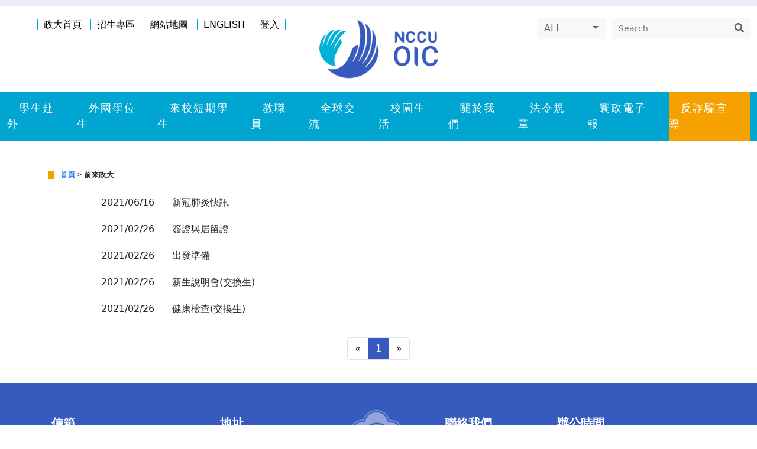

--- FILE ---
content_type: text/html; charset=utf-8
request_url: https://oic.nccu.edu.tw/Category/210
body_size: 55343
content:


<!doctype html>
<html lang="zh-Hant-TW">
<head>
    <meta charset="utf-8">
    <meta name="viewport" content="width=device-width, initial-scale=1, shrink-to-fit=no">
    <meta name="description" content="">
    <meta name="author" content="">
    
    <link href="/assets/assets/css/bootstrap.min.css" rel="stylesheet">
    <link href="/assets/assets/css/font-awesome.min.css" rel="stylesheet">
    <link href="/assets/assets/css/owl.carousel.min.css" rel="stylesheet">
    <link href="/assets/assets/css/layers.css?v=9" rel="stylesheet">
    <link href="/assets/assets/css/media.css?v=7" rel="stylesheet">
    <link href="/assets/assets/css/all.css" rel="stylesheet">
    <script defer src="/assets/assets/js/all.js"></script>
    <title>國立政治大學國際合作事務處Office of International Cooperation, National Chengchi University</title>
    


    
    <style>
        .pager {
            display: flex;
            justify-content: center;
        }

            .pager span, .pager a {
                display: block;
                padding: 6px 12px;
                border: 1px solid #dee2e6;
                position: relative;
                margin-left: -1px;
            }

            .pager a {
                color: #365ABD;
            }

                .pager a:hover {
                    background-color: #e9ecef;
                    text-decoration: none;
                }

            .pager .current {
                background-color: #365ABD;
                color: #fff;
            }

            .pager span:first-child, .pager a:first-child {
                margin-left: 0;
                border-top-left-radius: .25rem;
                border-bottom-left-radius: .25rem;
            }

            .pager span:last-child, .pager a:last-child {
                border-top-right-radius: .25rem;
                border-bottom-right-radius: .25rem;
            }
    </style>

    <style>
        .btn-secondary span {
            color: #626262;
        }

        ._hg_we_fe h2 {
            font-size: 12px;
        }
    </style>
    <!-- Google Tag Manager -->
<script>(function(w,d,s,l,i){w[l]=w[l]||[];w[l].push({'gtm.start':
new Date().getTime(),event:'gtm.js'});var f=d.getElementsByTagName(s)[0],
j=d.createElement(s),dl=l!='dataLayer'?'&l='+l:'';j.async=true;j.src=
'https://www.googletagmanager.com/gtm.js?id='+i+dl;f.parentNode.insertBefore(j,f);
})(window,document,'script','dataLayer','GTM-PFH5DMR');</script>
<!-- End Google Tag Manager --><!-- Global site tag (gtag.js) - Google Analytics -->
<script async src="https://www.googletagmanager.com/gtag/js?id=UA-203316327-2"></script>
<script>
  window.dataLayer = window.dataLayer || [];
  function gtag(){dataLayer.push(arguments);}
  gtag('js', new Date());
  gtag('config', 'UA-203316327-2');
</script></head>
<body>
<!-- Google Tag Manager (noscript) -->
<noscript><iframe src="https://www.googletagmanager.com/ns.html?id=GTM-PFH5DMR"
height="0" width="0" style="display:none;visibility:hidden"></iframe></noscript>
<!-- End Google Tag Manager (noscript) -->

    <header>
        <div class="top_nav">
            <div class="container">
                <div class="row">
                    <div class="col-lg-5 col-md-5 col-sm-12 col-12">
                        <div class="toplink">
                                            <a  title="政大首頁" href="https://www.nccu.edu.tw/"  target="_blank">政大首頁</a>
                                            <a  title="招生專區" href="https://nccuadmission.nccu.edu.tw/"  target="_blank">招生專區</a>
                                            <a  title="網站地圖" href="https://oic.nccu.edu.tw/SiteMap"  target="_blank">網站地圖</a>
                            <a href="#" onclick="chengelang('en');">ENGLISH</a>
                                <a href="/Home/LoginPage">登入</a>
                        </div>
                    </div>

                    <div class="col-lg-2 col-md-2 col-sm-12 col-12">
                        <div class="logo"><a class="navbar-brand" href="/"><img src="/assets/assets/images/logo.png"></a></div>
                    </div>

                    <div class="col-lg-5 col-md-5 col-sm-12 col-12">
                        <div class="_ne_ol_vw">
                            <div class="dropdown">
                                <button id="searchCategory" class="btn btn-secondary dropdown-toggle" type="button" data-bs-toggle="dropdown" aria-expanded="false"><span>ALL</span></button>
                                <ul class="dropdown-menu" style="z-index: 999999;">
                                    <li><button name="selectCategory" class="dropdown-item" data-cid="0" data-categoryname="ALL">ALL</button></li>
                                        <li><button name="selectCategory" class="dropdown-item" data-cid="266" data-categoryname="國際學生">國際學生</button></li>
                                        <li><button name="selectCategory" class="dropdown-item" data-cid="267" data-categoryname="本地學生">本地學生</button></li>
                                        <li><button name="selectCategory" class="dropdown-item" data-cid="268" data-categoryname="教職員工">教職員工</button></li>
                                        <li><button name="selectCategory" class="dropdown-item" data-cid="270" data-categoryname="其他類別">其他類別</button></li>
                                </ul>
                            </div>
                            <form class="d-flex" action="/Search/210" method="post">
                                <input name="__RequestVerificationToken" type="hidden" value="HyJ1LAykxImy0KIL0z0_96Pn1RxOHvPbfhjL7rmvrEg0o-9Heamhojqn8gOsEGCXh8xte7NLpwgC-CmbHkiFwOOGHSZMViVdyGez-8ovIVE1" />
                                <input data-val="true" data-val-number="欄位 CId 必須是數字。" data-val-required="CId 欄位是必要項。" id="CId" name="CId" type="hidden" value="210" />
                                <input aria-label="Search" class="form-control" id="keyword" name="keyword" placeholder="Search" type="search" value="" />
                                <button class="btn btn-outline-success btn-search" type="submit"><i class="fas fa-search"></i></button>
                            </form>
                        </div>
                    </div>
                </div>
            </div>
        </div>

        <div class="header-wrapper">
            <nav class="navbar navbar-expand-lg navbar-light">
                <div class="container-fluid">
                    <button class="navbar-toggler" type="button" data-bs-toggle="collapse" data-bs-target="#navbarNavDropdown" aria-controls="navbarNavDropdown" aria-expanded="false" aria-label="Toggle navigation"><span class="navbar-toggler-icon"></span></button>
                    <div class="collapse navbar-collapse justify-content-center" id="navbarNavDropdown">
                        <ul class="navbar-nav _menudown hd-menu">
                                        <li class="nav-item dropdown">
                                                    <a  title="學生赴外" href="#" data-bs-toggle="dropdown" aria-expanded="false">學生赴外</a>
                                                                                        <ul class="dropdown-menu">
                                                    <li>
                                                                <a class="dropdown-item"  title="國際薦外交換生(跳轉至新網頁)" href="https://outbound.nccu.edu.tw/" >國際薦外交換生(跳轉至新網頁)</a>
                                                                                                            </li>
                                                    <li>
                                                                <a class="dropdown-item"  title="大陸薦外交換生" href="/Category/136">大陸薦外交換生</a>
                                                                                                                    <ul>
                                                                    <li>
                                                                                <a  title="申請須知" href="/Post/293">申請須知</a>
                                                                    </li>
                                                                    <li>
                                                                                <a  title="線上申請" href="/Post/294">線上申請</a>
                                                                    </li>
                                                                    <li>
                                                                                <a  title="常見問題" href="/Category/146">常見問題</a>
                                                                    </li>
                                                            </ul>
                                                    </li>
                                                    <li>
                                                                <a class="dropdown-item"  title="赴外研習" href="/Category/137">赴外研習</a>
                                                                                                                    <ul>
                                                                    <li>
                                                                                <a  title="國際短期課程" href="/Post/295">國際短期課程</a>
                                                                    </li>
                                                                    <li>
                                                                                <a  title="大陸寒暑假營隊及夏日課程" href="/Post/296">大陸寒暑假營隊及夏日課程</a>
                                                                    </li>
                                                            </ul>
                                                    </li>
                                                    <li>
                                                                <a class="dropdown-item"  title="獎學金" href="/Post/297">獎學金</a>
                                                                                                            </li>
                                            </ul>
                                        </li>
                                        <li class="nav-item dropdown">
                                                    <a  title="外國學位生" href="#" data-bs-toggle="dropdown" aria-expanded="false">外國學位生</a>
                                                                                        <ul class="dropdown-menu">
                                                    <li>
                                                                <a class="dropdown-item"  title="申請入學" href="/Post/788">申請入學</a>
                                                                                                            </li>
                                                    <li>
                                                                <a class="dropdown-item"  title="獎學金" href="/Post/756">獎學金</a>
                                                                                                            </li>
                                                    <li>
                                                                <a class="dropdown-item"  title="前來政大" href="/Category/193">前來政大</a>
                                                                                                                    <ul>
                                                                    <li>
                                                                                <a  title="外國學位文憑驗證" href="/Post/637">外國學位文憑驗證</a>
                                                                    </li>
                                                                    <li>
                                                                                <a  title="簽證" href="/Post/299">簽證</a>
                                                                    </li>
                                                                    <li>
                                                                                <a  title="新生說明會與一站式報到" href="/Post/843">新生說明會與一站式報到</a>
                                                                    </li>
                                                                    <li>
                                                                                <a  title="新生待辦清單" href="/Post/639">新生待辦清單</a>
                                                                    </li>
                                                                    <li>
                                                                                <a  title="健康檢查" href="/Post/844">健康檢查</a>
                                                                    </li>
                                                            </ul>
                                                    </li>
                                                    <li>
                                                                <a class="dropdown-item"  title="華語課" href="/Post/828">華語課</a>
                                                                                                            </li>
                                                    <li>
                                                                <a class="dropdown-item"  title="就業" href="/Category/201">就業</a>
                                                                                                                    <ul>
                                                                    <li>
                                                                                <a  title="職涯活動" href="/Post/848">職涯活動</a>
                                                                    </li>
                                                                    <li>
                                                                                <a  title="工作許可" href="/Post/847">工作許可</a>
                                                                    </li>
                                                                    <li>
                                                                                <a  title="求職須知" href="/Post/846">求職須知</a>
                                                                    </li>
                                                                    <li>
                                                                                <a  title="校園徵才(企業資訊)" href="/Post/845">校園徵才(企業資訊)</a>
                                                                    </li>
                                                                    <li>
                                                                                <a  title="就業與徵才" href="/Post/1218">就業與徵才</a>
                                                                    </li>
                                                            </ul>
                                                    </li>
                                                    <li>
                                                                <a class="dropdown-item"  title="畢業與離校 (學位生)" href="/Post/1215">畢業與離校 (學位生)</a>
                                                                                                            </li>
                                            </ul>
                                        </li>
                                        <li class="nav-item dropdown">
                                                    <a  title="來校短期學生" href="#" data-bs-toggle="dropdown" aria-expanded="false">來校短期學生</a>
                                                                                        <ul class="dropdown-menu">
                                                    <li>
                                                                <a class="dropdown-item"  title="國際外薦交換生" href="/Category/185">國際外薦交換生</a>
                                                                                                                    <ul>
                                                                    <li>
                                                                                <a  title="申請須知" href="/Post/1180">申請須知</a>
                                                                    </li>
                                                                    <li>
                                                                                <a  title="前來政大" href="/Category/210">前來政大</a>
                                                                    </li>
                                                                    <li>
                                                                                <a  title="就讀政大" href="/Category/212">就讀政大</a>
                                                                    </li>
                                                                    <li>
                                                                                <a  title="離校" href="/Post/1216">離校</a>
                                                                    </li>
                                                            </ul>
                                                    </li>
                                                    <li>
                                                                <a class="dropdown-item"  title="大陸外薦交換生" href="/Category/186">大陸外薦交換生</a>
                                                                                                                    <ul>
                                                                    <li>
                                                                                <a  title="申請須知" href="/Post/347">申請須知</a>
                                                                    </li>
                                                                    <li>
                                                                                <a  title="醫療保險" href="/Post/348">醫療保險</a>
                                                                    </li>
                                                                    <li>
                                                                                <a  title="常見問題" href="/Category/219">常見問題</a>
                                                                    </li>
                                                            </ul>
                                                    </li>
                                            </ul>
                                        </li>
                                        <li class="nav-item dropdown">
                                                    <a  title="教職員" href="#" data-bs-toggle="dropdown" aria-expanded="false">教職員</a>
                                                                                        <ul class="dropdown-menu">
                                                    <li>
                                                                <a class="dropdown-item"  title="國際化補助" href="/Category/152">國際化補助</a>
                                                                                                                    <ul>
                                                                    <li>
                                                                                <a  title="學院國際化補助" href="/Post/298">學院國際化補助</a>
                                                                    </li>
                                                                    <li>
                                                                                <a  title="鼓勵教師赴國外開設短期學習課程" href="/Post/300">鼓勵教師赴國外開設短期學習課程</a>
                                                                    </li>
                                                                    <li>
                                                                                <a  title="學海築夢暨新南向學海築夢" href="/Post/303">學海築夢暨新南向學海築夢</a>
                                                                    </li>
                                                                    <li>
                                                                                <a  title="外籍教師華語學習輔助計畫" href="/Post/304">外籍教師華語學習輔助計畫</a>
                                                                    </li>
                                                            </ul>
                                                    </li>
                                                    <li>
                                                                <a class="dropdown-item"  title="教師國際移動" href="#">教師國際移動</a>
                                                                                                                    <ul>
                                                                    <li>
                                                                                <a  title="交換教師" href="/Post/305">交換教師</a>
                                                                    </li>
                                                                    <li>
                                                                                <a  title="出國教研" href="/Post/13673">出國教研</a>
                                                                    </li>
                                                            </ul>
                                                    </li>
                                                    <li>
                                                                <a class="dropdown-item"  title="入臺證專區" href="/Category/154">入臺證專區</a>
                                                                                                                    <ul>
                                                                    <li>
                                                                                <a  title="入臺證辦理說明" href="/Post/306">入臺證辦理說明</a>
                                                                    </li>
                                                                    <li>
                                                                                <a  title="入臺證用印系統介紹及辦證流程" href="/Post/307">入臺證用印系統介紹及辦證流程</a>
                                                                    </li>
                                                                    <li>
                                                                                <a  title="注意事項與常見問題" href="/Post/316">注意事項與常見問題</a>
                                                                    </li>
                                                            </ul>
                                                    </li>
                                            </ul>
                                        </li>
                                        <li class="nav-item dropdown">
                                                    <a  title="全球交流" href="#" data-bs-toggle="dropdown" aria-expanded="false">全球交流</a>
                                                                                        <ul class="dropdown-menu">
                                                    <li>
                                                                <a class="dropdown-item"  title="全球締約校" href="https://oic.nccu.edu.tw/ContractSchool" >全球締約校</a>
                                                                                                            </li>
                                                    <li>
                                                                <a class="dropdown-item"  title="國際組織" href="/Post/729">國際組織</a>
                                                                                                            </li>
                                                    <li>
                                                                <a class="dropdown-item"  title="客製化短課" href="/Post/797">客製化短課</a>
                                                                                                            </li>
                                                    <li>
                                                                <a class="dropdown-item"  title="外賓接待準則" href="/Post/730">外賓接待準則</a>
                                                                                                            </li>
                                                    <li>
                                                                <a class="dropdown-item"  title="交流成果" href="/Category/166">交流成果</a>
                                                                                                            </li>
                                                    <li>
                                                                <a class="dropdown-item"  title="締約說明" href="/Post/351">締約說明</a>
                                                                                                            </li>
                                            </ul>
                                        </li>
                                        <li class="nav-item dropdown">
                                                    <a  title="校園生活" href="#" data-bs-toggle="dropdown" aria-expanded="false">校園生活</a>
                                                                                        <ul class="dropdown-menu">
                                                    <li>
                                                                <a class="dropdown-item"  title="實用資訊" href="/Category/170">實用資訊</a>
                                                                                                                    <ul>
                                                                    <li>
                                                                                <a  title="簽證/居留證" href="/Post/352">簽證/居留證</a>
                                                                    </li>
                                                                    <li>
                                                                                <a  title="住宿" href="/Post/353">住宿</a>
                                                                    </li>
                                                                    <li>
                                                                                <a  title="保險" href="/Post/354">保險</a>
                                                                    </li>
                                                                    <li>
                                                                                <a  title="選課" href="/Post/859">選課</a>
                                                                    </li>
                                                                    <li>
                                                                                <a  title="工作證" href="/Post/355">工作證</a>
                                                                    </li>
                                                                    <li>
                                                                                <a  title="法務部個資宣導短片" href="https://oic.nccu.edu.tw/Upload/FileManager/4da1c294-f8ea-465e-b74f-741d9850277c.mp4"  target="_blank">法務部個資宣導短片</a>
                                                                    </li>
                                                            </ul>
                                                    </li>
                                                    <li>
                                                                <a class="dropdown-item"  title="設施與服務" href="/Category/171">設施與服務</a>
                                                                                                                    <ul>
                                                                    <li>
                                                                                <a  title="圖書館" href="/Post/868">圖書館</a>
                                                                    </li>
                                                                    <li>
                                                                                <a  title="校園巴士" href="/Post/866">校園巴士</a>
                                                                    </li>
                                                                    <li>
                                                                                <a  title="學習資源" href="/Post/865">學習資源</a>
                                                                    </li>
                                                                    <li>
                                                                                <a  title="健康中心" href="/Post/862">健康中心</a>
                                                                    </li>
                                                                    <li>
                                                                                <a  title="銀行/郵局" href="/Post/861">銀行/郵局</a>
                                                                    </li>
                                                                    <li>
                                                                                <a  title="穆斯林祈禱室" href="/Post/860">穆斯林祈禱室</a>
                                                                    </li>
                                                                    <li>
                                                                                <a  title="校園地圖" href="https://www.nccu.edu.tw/p/426-1000-13.php?Lang=zh-tw"  target="_blank">校園地圖</a>
                                                                    </li>
                                                                    <li>
                                                                                <a  title="臨時卡申請" href="https://oic.nccu.edu.tw/Upload/FileManager/4a517f40-0c13-4c46-905e-a48069f88f2c.odt"  target="_blank">臨時卡申請</a>
                                                                    </li>
                                                            </ul>
                                                    </li>
                                                    <li>
                                                                <a class="dropdown-item"  title="國際生支援" href="/Category/175">國際生支援</a>
                                                                                                                    <ul>
                                                                    <li>
                                                                                <a  title="國際學生諮詢" href="/Post/906">國際學生諮詢</a>
                                                                    </li>
                                                                    <li>
                                                                                <a  title="心理諮商" href="/Post/905">心理諮商</a>
                                                                    </li>
                                                                    <li>
                                                                                <a  title="急難協助" href="/Post/904">急難協助</a>
                                                                    </li>
                                                                    <li>
                                                                                <a  title="個人安全" href="/Post/903">個人安全</a>
                                                                    </li>
                                                                    <li>
                                                                                <a  title="緊急聯絡" href="/Post/902">緊急聯絡</a>
                                                                    </li>
                                                                    <li>
                                                                                <a  title="性別平等" href="/Post/901">性別平等</a>
                                                                    </li>
                                                                    <li>
                                                                                <a  title="張師母志工團" href="/Post/360">張師母志工團</a>
                                                                    </li>
                                                                    <li>
                                                                                <a  title="課業諮詢輔導" href="/Post/14541">課業諮詢輔導</a>
                                                                    </li>
                                                                    <li>
                                                                                <a  title="接待家庭" href="/Post/14857">接待家庭</a>
                                                                    </li>
                                                            </ul>
                                                    </li>
                                                    <li>
                                                                <a class="dropdown-item"  title="活動" href="/Category/172">活動</a>
                                                                                                                    <ul>
                                                                    <li>
                                                                                <a  title="全校性活動" href="/Post/1226">全校性活動</a>
                                                                    </li>
                                                                    <li>
                                                                                <a  title="國際學生活動" href="/Post/1351">國際學生活動</a>
                                                                    </li>
                                                            </ul>
                                                    </li>
                                                    <li>
                                                                <a class="dropdown-item"  title="志工服務" href="/Category/173">志工服務</a>
                                                                                                                    <ul>
                                                                    <li>
                                                                                <a  title="國際志工" href="/Post/949">國際志工</a>
                                                                    </li>
                                                                    <li>
                                                                                <a  title="學生大使" href="/Post/13667">學生大使</a>
                                                                    </li>
                                                            </ul>
                                                    </li>
                                                    <li>
                                                                <a class="dropdown-item"  title="學生社團" href="/Category/174">學生社團</a>
                                                                                                                    <ul>
                                                                    <li>
                                                                                <a  title="國際學生協會" href="/Post/1217">國際學生協會</a>
                                                                    </li>
                                                                    <li>
                                                                                <a  title="社團列表" href="https://osa.nccu.edu.tw/tw/%E8%AA%B2%E5%A4%96%E6%B4%BB%E5%8B%95%E7%B5%84/%E7%A4%BE%E5%9C%98-%E8%AA%B2%E5%A4%96%E7%B5%84%E7%BE%A9%E5%B7%A5%E5%9C%98%E8%B3%87%E8%A8%8A/%E7%A4%BE%E5%9C%98%E7%B6%B2%E9%A0%81%E9%80%A3%E7%B5%90"  target="_blank">社團列表</a>
                                                                    </li>
                                                            </ul>
                                                    </li>
                                                    <li>
                                                                <a class="dropdown-item"  title="國際學生會館" href="https://ihouse.nccu.edu.tw" >國際學生會館</a>
                                                                                                                    <ul>
                                                                    <li>
                                                                                <a  title="場地借用單" href="https://ihouse.nccu.edu.tw/Upload/FileManager/a9b2b14e-864c-46ae-94d7-f3444b966c15.pdf"  target="_blank">場地借用單</a>
                                                                    </li>
                                                                    <li>
                                                                                <a  title="學人會館申請" href="https://aff.nccu.edu.tw/PageDoc/Detail?fid=8683&amp;id=3916"  target="_blank">學人會館申請</a>
                                                                    </li>
                                                            </ul>
                                                    </li>
                                            </ul>
                                        </li>
                                        <li class="nav-item dropdown">
                                                    <a  title="關於我們" href="#" data-bs-toggle="dropdown" aria-expanded="false">關於我們</a>
                                                                                        <ul class="dropdown-menu">
                                                    <li>
                                                                <a class="dropdown-item"  title="成員及組織架構" href="/Category/176">成員及組織架構</a>
                                                                                                                    <ul>
                                                                    <li>
                                                                                <a  title="國合處介紹" href="/Post/667">國合處介紹</a>
                                                                    </li>
                                                                    <li>
                                                                                <a  title="歷任主管" href="/Post/13623">歷任主管</a>
                                                                    </li>
                                                                    <li>
                                                                                <a  title="工作職掌" href="/Post/13946">工作職掌</a>
                                                                    </li>
                                                            </ul>
                                                    </li>
                                                    <li>
                                                                <a class="dropdown-item"  title="統計資料" href="/Post/365">統計資料</a>
                                                                                                            </li>
                                                    <li>
                                                                <a class="dropdown-item"  title="交通指南" href="/Post/968">交通指南</a>
                                                                                                            </li>
                                                    <li>
                                                                <a class="dropdown-item"  title="聯絡我們" href="#">聯絡我們</a>
                                                                                                                    <ul>
                                                                    <li>
                                                                                <a  title=" 國合處聯絡方式" href="/Post/800"> 國合處聯絡方式</a>
                                                                    </li>
                                                            </ul>
                                                    </li>
                                            </ul>
                                        </li>
                                        <li class="nav-item">
                                                    <a  title="法令規章" href="/Category/178">法令規章</a>
                                        </li>
                                        <li class="nav-item dropdown">
                                                    <a  title="寰政電子報" href="#" data-bs-toggle="dropdown" aria-expanded="false">寰政電子報</a>
                                                                                        <ul class="dropdown-menu">
                                                    <li>
                                                                <a class="dropdown-item"  title="電子報" href="/Category/274">電子報</a>
                                                                                                            </li>
                                                    <li>
                                                                <a class="dropdown-item"  title="期刊" href="/Category/590">期刊</a>
                                                                                                            </li>
                                            </ul>
                                        </li>
                                        <li class="nav-item">
                                                    <a  title="反詐騙宣導" href="/Post/14988">反詐騙宣導</a>
                                        </li>
                        </ul>
                    </div>
                </div>
            </nav>
        </div>

    </header>

    

    <section id="newslist" class="_ab_er_ff">
        <div class="container">
            <div class="row">
                <div class="col-12">
                    <div class="_hg_we_fe">
                        <h2><a href="/">首頁</a> > 前來政大</h2>
                    </div>
                </div>
            </div>
            <div id="divPostList" class="row _mainstyle">
            </div>
        </div>
    </section>





    <footer class="_vc_zs_qw">
        <div class="container">
            <div class="row">

                <div id="contact_2" class="col-lg-3 col-md-6 col-sm-12 col-12">
                </div>

                <div id="contact_0" class="col-lg-2 col-md-6 col-sm-12 col-12">
                </div>

                <div class="col-lg-2 col-md-12 col-sm-12 col-12 _footerlogo">
                    <img src="/assets/assets/images/footerlogo.png">
                </div>

                <div id="contact_1" class="col-lg-2 col-md-6 col-sm-12 col-12">
                </div>

                <div id="contact_3" class="col-lg-3 col-md-6 col-sm-12 col-12">
                </div>

            </div>
        </div>
    </footer>

    <section class="end-footer">
        <div class="container">
            <div class="row">
                <div class="col-lg-9 col-md-12 col-sm-12 col-12">
                    <div class="_jh_er_xs">
                        <p>© 2024 Office of International Cooperation, National Chengchi University</p><div class="raw-html-embed"><style>._content ol>li {
    list-style: auto;
}.navbar-expand-lg .navbar-nav li.nav-item:nth-child(10){
    background-color: #f5a100;
}

.navbar-expand-lg .navbar-nav li.nav-item:nth-child(10):hover{
    background-color: #ff6200;
    transform: scale(1.05);
    border-radius: 5px;
}

.navbar-expand-lg .navbar-nav li.nav-item:nth-child(10):hover a{
    color: #fff;
}</style></div>
                    </div>
                </div>

                <div class="col-lg-3 col-md-12 col-sm-12 col-12">
                    <div class="_jh_er_xs _cc_ui">
                            <a href="https://www.facebook.com/OIC.NCCU" target="_blank"><i class="fab fa-facebook-f rounded-circle _btnb"></i></a>
                                                    <a href="https://www.instagram.com/oic.nccu/" target="_blank"><i class="fab fa-instagram rounded-circle _btnb"></i></a>
                                                                            <a href="https://www.youtube.com/watch?v=FOMbdbpJULQ&amp;list=PLSJWyzQ3opoebKaWR-XjVvhRQa5f0GwC6&amp;index=6" target="_blank"><i class="fab fa-youtube rounded-circle _btnb"></i></a>
                    </div>
                </div>
            </div>
        </div>
    </section>
    <a href="#"><div id="top-bar"><i class="fas fa-chevron-up"></i></div></a>

    <script src="/assets/assets/js/jquery.min.js"></script>
    <script src="/assets/assets/js/bootstrap.min.js?v=2"></script>
    <script src="/assets/assets/js/bootstrap.bundle.min.js"></script>
    <script src="/assets/assets/js/docs.min.js"></script>
    <script src="/assets/assets/js/owl.carousel.min.js"></script>
    <script src="/Scripts/jquery.cookie-1.4.1.min.js"></script>
    
        <script>
            function showList(CId, Page) {
                $.ajax({
                    type: 'POST',
                    url: '/Home/_PostList',
                    data: {
                        CId: CId,
                        Page: Page
                    },
                    success: function (result) {
                        // 寫入HTML到檔案列表區
                        $("#divPostList").html(result);
                        // 換頁由AJAX執行
                        $('.pager> a').each(function (i, item) {
                            var page = $(item).attr('href').replace('/Home/_PostList?page=', '');
                            $(item).attr('href', '#').click(function () { showList(CId, page); });
                        });
                    }
                });
            }

            $(function () {
                showList('210', 0);
            });
        </script>

    <script>
        $(() => {
            //On Scroll Functionality
            $(window).scroll(() => {
                var windowTop = $(window).scrollTop();
                windowTop > 50 ? $('.header-wrapper').addClass('og-hf') : $('.header-wrapper').removeClass('og-hf');
                windowTop > 100 ? $('#top-bar').addClass('top-show') : $('#top-bar').removeClass('top-show');
            });
        });
        $(function () {
            $('#top-bar').click(function () { $('html,body').animate({ scrollTop: $('#totopbar').offset().top }, 800); });
        });
    </script>
    <script>
        $(document).ready(function () {
            var owl = $('.owl-carousel');
            owl.owlCarousel({
                items: 3,
                loop: true,
                margin: 10,
                autoplay: true,
                autoplayTimeout: 1000,
                autoplayHoverPause: true
            });
            $('.play').on('click', function () {
                owl.trigger('play.owl.autoplay', [1000])
            })
            $('.stop').on('click', function () {
                owl.trigger('stop.owl.autoplay')
            })
        })
    </script>
    <script>
        $("#owl-home").owlCarousel({
            loop: true,
            margin: 10,
            nav: true,
            responsive: {
                0: {
                    items: 1
                },
                600: {
                    items: 2
                },
                1000: {
                    items: 4
                }
            }
        });

        $("#owl-table").owlCarousel({
            loop: true,
            margin: 10,
            nav: true,
            responsive: {
                0: {
                    items: 1
                },
                600: {
                    items: 1
                },
                1000: {
                    items: 1
                }
            }
        });

        //tabs自動輪換
        var interval = null;
        var i = 2;
        function y_Tab() {
            if (i > 6) {
                i = 2;
                return interval;
            }
            else {
                $("#epaperTab > li:nth-child(" + i + ")").find("a").tab('show');
                i++;
                console.log(i);
            }
        }
        interval = setInterval(y_Tab, 3000);

        $(function () {
            $(".nav-item").mouseover(function () {
                y_stop();
                console.log("STOP");
            });
            $(".nav-item").mouseout(function () {
                y_start();
                console.log("PLAY");
            });
        });

        function y_start() {
            interval = setInterval(y_Tab, 3000);
        };
        function y_stop() {
            interval = clearInterval(interval);
        };
        y_Tab();


        $(function () {
            $("#circletab1").slideUp();
            $(".btn-minus").on("click", function () {
                $(this).parent().slideUp();
            });
            $("#btn-add1").on("click", function () {
                $("#circletab1").slideDown();
            });
            $("#btn-add2").on("click", function () {
                $("#circletab2").slideDown();
            });
            $("#btn-add3").on("click", function () {
                $("#circletab3").slideDown();
            });
        })
    </script>
    <script>
        $('.counting').each(function () {
            var $this = $(this),
                countTo = $this.attr('data-count');
            $({ countNum: $this.text() }).animate({
                countNum: countTo
            },
                {
                    duration: 3000,
                    easing: 'linear',
                    step: function () {
                        $this.text(Math.floor(this.countNum));
                    },
                    complete: function () {
                        $this.text(this.countNum);
                    }

                });
        });
    </script>
    <script>
        function chengelang(lang) {
            $.cookie('oic_site_lang', lang, { path: '/' });
            location.href = '/';
        }

        $(function () {
            $('button[name="selectCategory"]').on("click", function () {
                $('#CId').val($(this).data('cid'));
                $('#searchCategory').html('<span>' + $(this).data('categoryname') + '</span>');
            })

            // 載入卡片內容
            var Contact_Cards = [{"Title":"地址","Content":"<p>116011 臺北市文山區指南路二段64號 行政大樓8樓</p>","Sort":0},{"Title":"聯絡我們","Content":"<p>電話<br>886-2-29393091 #62040<br>傳真<br>886-2-29399850</p>","Sort":1},{"Title":"信箱","Content":"<p>oic@nccu.edu.tw</p>","Sort":2},{"Title":"辦公時間","Content":"<p>台灣時間</p><p>9:00-12:00</p><p>13:30-17:00</p>","Sort":3}];
            $.each(Contact_Cards, function (index, value) {
                $('#contact_' + index).html('\
                    <div class="_nb_cd_er">\
                        <h2>' + value.Title + '</h2>\
                        ' + value.Content + '\
                    </div>\
                ');
            });

            var oic_cookie_status = $.cookie('oic_cookie_status');
            if (oic_cookie_status == undefined) {
                //$('#cookieModal').modal('show');
                $('#_cookie').show();
            }

            $('#btnAccept').on('click', function () {
                $.cookie('oic_cookie_status', '1', { expires: 30, path: '/' })
                //$('#cookieModal').modal('toggle');
                $('#_cookie').hide();
            });

            $('#btnDisaccept').on('click', function () {
                $.cookie('oic_cookie_status', '0', { expires: 30, path: '/' })
                //$('#cookieModal').modal('toggle');
                $('#_cookie').hide();
            });
        });
    </script>
</body>
</html>

--- FILE ---
content_type: text/html; charset=utf-8
request_url: https://oic.nccu.edu.tw/Home/_PostList
body_size: 731
content:


    <div class="tab-content col-lg-12 col-md-12 col-sm-12 col-12" id="newstopTabContent">
        <div class="tab-pane fade show active">
            <ul>
                    <li><a href="/Post/1225"  style="color: #212529;"><span>2021/06/16</span>新冠肺炎快訊</a></li>
                    <li><a href="/Post/854"  style="color: #212529;"><span>2021/02/26</span>簽證與居留證</a></li>
                    <li><a href="/Post/853"  style="color: #212529;"><span>2021/02/26</span>出發準備</a></li>
                    <li><a href="/Post/850"  style="color: #212529;"><span>2021/02/26</span>新生說明會(交換生)</a></li>
                    <li><a href="/Post/849"  style="color: #212529;"><span>2021/02/26</span>健康檢查(交換生)</a></li>
            </ul>
        </div>
    </div>
    <div class="pager">
        <span class="disabled">«</span><span class="current">1</span><span class="disabled">»</span>
    </div>


--- FILE ---
content_type: text/css
request_url: https://oic.nccu.edu.tw/assets/assets/css/layers.css?v=9
body_size: 41291
content:
*{
	margin:0px;
	padding:0px;
	box-sizing:border-box;
	-webkit-box-sizing:border-box;
	outline:none;
}

body{
	margin:0px;
	padding:0px;
	
}

a{
	text-decoration:none;
}

a:hover{
	text-decoration:none;
}

li{
	list-style:none;
}

ul,ol{
	padding:0px;
	margin:0px;
}

h1,h2,h3,h4,h5,h6,{
	margin:10px 0px;
	
}

img{
	max-width:100%;
}


.top_nav{
	background-color:#ffffff;
	padding:10px 0px;
	/*overflow:hidden;*/
	border-top:#ebeef6 10px solid;
}

.toplink a {
	color:#000000; border-left:#00a5d1 1px solid; padding:0px 10px;
	-webkit-transition: all 0.3s ease;
  -moz-transition: all 0.3s ease;
  -ms-transition: all 0.3s ease;
  -o-transition: all 0.3s ease;
  transition: all 0.3s ease;
  }
.toplink a:last-child { border-right:#00a5d1 1px solid;}
.toplink a:hover { background:#00a5d1; color:#FFFFFF;}

#top-bar{
	position:fixed;
	color:#FFFFFF;
	width:50px;
	height:50px;
	background:#00a5d1;
	z-index:999999;
	bottom:-65px;
	right:20px;
	font-size:30px;
	text-align:center;
	transition: 0.5s; -webkit-transition: 0.5s;
	}
#top-bar.top-show { bottom:10px; transition: 0.5s; -webkit-transition: 0.5s;}

._ne_ol_vd,._ne_ol_vw{
	display:flex;
	margin:0 10px;
	position:relative;
	box-sizing:border-box;

}

._ne_ol_vw{
	float:right;
}

._ne_ol_vd ol ._no_lo_hg{
	margin:0 10px 0 0;
}

._ne_ol_vd ol li{
    display: inline-block;
    position: relative;
    margin: 0 10px 0 52px;
    color: #fff;
}

._ne_ol_vd ol li:nth-child(1)::before{
	position:absolute;
	content:"\f095";
	z-index:9;
	font-family: fontawesome;
	font-size:20px;
	color:#fff;
	left:0;
	margin:0 0 0 -20px;
}

._ne_ol_vd ol li:nth-child(2)::before {
    position: absolute;
    content: "\f003";
    z-index: 9;
    font-family: fontawesome;
    font-size: 20px;
    color: #fff;
    left: 0;
    margin: 0 0 0 -30px;
    top:-2px;
}

._ne_ol_vw ol li {
    display: inline-block;
    margin: 0px 15px;
    cursor:pointer;
    /*height: 28px;
    width: 28px;
    border-radius: 50%;
    text-align: center;
    vertical-align: middle;
    line-height: 28px;
    border: 1px solid#ccc;
    color: #fff;
    transition:0.5s;*/
}

._ne_ol_vw ol li a i{
	color:#fff;
}

.header-wrapper{
	position:relative;
	z-index:9999;
	display:inline-block;
	background:#00a5d1;
	width:100%;
	box-sizing:border-box;
	-webkit-box-sizing:border-box;
}

nav{
    display: flex;
    width: 100%;
    position: relative;
    z-index: 999;
	padding:0px;
}

.navbar { padding:0px; margin:0px;}
.navbar-nav a { font-family:'Microsoft YaHei', sans-serif; color:#FFFFFF; font-size:20px; letter-spacing:2px; padding:0px; margin:0px; }
.navbar-nav li { margin:0; padding:15px 0px; }
.navbar-nav li:hover {
	background:#FFFFFF;
	-webkit-transition: all 0.3s ease;
  -moz-transition: all 0.3s ease;
  -ms-transition: all 0.3s ease;
  -o-transition: all 0.3s ease;
  transition: all 0.3s ease;
  }
.navbar-nav li a { padding:0 10px; }
.navbar-nav > li.nav-item { margin:0;} /*20210222*/
.navbar-nav > li.nav-item > a:first-child { padding:0 20px;}
.navbar-nav li:hover a {
	color:#00a5d1;
	-webkit-transition: all 0.3s ease;
  -moz-transition: all 0.3s ease;
  -ms-transition: all 0.3s ease;
  -o-transition: all 0.3s ease;
  transition: all 0.3s ease;
  }
 
 ._mainstyle { padding:0 5%; }
 ul.pagination { margin:0 auto; }
 ul.pagination a,
 ul.pagination li:first-child a,
 ul.pagination li:last-child a{
	 color:#000000; background:none; border:rgba(247,143,88,0) 1px solid; -webkit-border-radius: 0px; -moz-border-radius: 0px; border-radius: 0px;
	 }
 ul.pagination a:hover,
 ul.pagination li:first-child a:hover,
 ul.pagination li:last-child a:hover {
	 color:#000000; border:#f78f58 1px solid; background-color:transparent;
	 }
  
#newstopTab { border:none; border-right:#00a5d1 1px solid; padding:10px 30px;}
#newstopTab > li.nav-item { border-bottom:#cee6eb 1px solid; text-align:center; }
#newstopTab > li.nav-item > a.nav-link { border:none; -webkit-border-radius: 0px; -moz-border-radius: 0px; border-radius: 0px; color:#404040; }
#newstopTab > li.nav-item > a.nav-link.active { border:none; background:#00a5d1; color:#FFFFFF; border-right:#efc87e 2px solid; border-bottom:#efc87e 2px solid; }
#newstopTab > li.nav-item > a.nav-link span { padding:0 10px; border-left:rgba(255,255,255,0) 2px solid; }
#newstopTab > li.nav-item > a.nav-link.active span { border-left:#FFFFFF 2px solid; }

#newstopTabContent { padding:10px 20px;}
#newstopTabContent .tab-pane > ul > li {
	border-bottom:rgba(255,255,255,0) 1px solid;
	padding:0 10px 0 140px; border-left:rgba(255,255,255,0) 5px solid;
	margin-bottom:20px; cursor:pointer;
	} /*20210222*/
#newstopTabContent .tab-pane > ul > li:hover { border-bottom:#cee6eb 1px solid; border-left:#f5a100 5px solid;}
#newstopTabContent .tab-pane > ul > li span { /*margin-right:20px;*/ position:absolute; margin-left:-120px; } /*20210222*/
#newstopTabContent > .tab-pane > ul { min-height:230px;}

#epaperTab { border:none; border-left:#365abd 1px solid; padding:10px 30px;}
#epaperTab > li.nav-item {
	border-bottom:#FFFFFF 1px solid; /*text-align:center;*/ margin:8px 0;
	max-width:100%;
	overflow:hidden;
	white-space: nowrap;
	}
#epaperTab > li.nav-item > a.nav-link {
	border:none; -webkit-border-radius: 0px; -moz-border-radius: 0px; border-radius: 0px; color:#404040; font-size:20px;
	}
#epaperTab > li.nav-item > a.nav-link:hover { background:#00a5d1; color:#FFFFFF; }
#epaperTab > li.nav-item > a.nav-link.active {
	border:none; background:#365abd; color:#FFFFFF; border-right:#c2cdeb 2px solid; border-bottom:#c2cdeb 2px solid;
	}
#epaperTab > li.nav-item > a.nav-link span { display:inline-block; margin-left:20px; font-size:80%; font-weight:600; }
#epaperTab ._ellipsis {
	display:inline-block;
	width:76%;
	overflow:hidden;
	white-space: nowrap;
	text-overflow : ellipsis;
	vertical-align:middle;
	}

a.dropdown-toggle-split { cursor:pointer; background:rgba(0,0,0,0); border-bottom:rgba(255,255,255,0) 1px solid;}
a.dropdown-toggle-split:hover { background:rgba(0,0,0,.1); border-bottom:#0094bc 1px solid; }
._menudown { position:static;}
._menudown ul{ position:static;}
._menudown li{ position:static;}
._menudown > li.nav-item > ul.dropdown-menu {
	min-width:100%;
	-webkit-border-radius: 0px; -moz-border-radius: 0px; border-radius: 0px; border:none;
	margin:0px; padding:0;
	background-color:transparent;
	background:rgba(255,255,255,.9);
	filter:drop-shadow(0px 0px 5px rgba(0,0,0,.8));
	text-align:center;
	}
._menudown > li.nav-item > ul.dropdown-menu > li { display:inline-block; vertical-align:top; padding:15px 0; margin:0 0 0 -4px; text-align:left; } /*20210222*/
._menudown > li.nav-item > ul.dropdown-menu > li:hover { background:#e7f2f4; }
._menudown > li.nav-item > ul.dropdown-menu > li > a { border-right:#000000 1px solid; padding:0 25px; color:#000000; margin:10px 0; }
._menudown > li.nav-item > ul.dropdown-menu > li:last-child > a { border-right:none; }
._menudown > li.nav-item > ul.dropdown-menu > li > a:hover { background-color:transparent; }
._menudown > li.nav-item > ul.dropdown-menu > li > ul > li > a {
	color:#434343;
	font-size:16px;
	line-height:20px;
	border-bottom:#00a5d1 1px solid;
	padding:0px 0px;
	margin-left:30px;
	} /*20210222*/
.d-flex { background:#f7f8fa; }
.btn-secondary { background:#f7f8fa; color:#626262; -webkit-border-radius: 0px; -moz-border-radius: 0px; border-radius: 0px; border:none; margin:0 10px; text-align:left; }
.btn-secondary span { color:#c1c2c3; padding-right:3em; border-right:#626262 1px solid; }
.btn-secondary:hover, .btn-secondary:focus{ background:#f7f8fa; color:#626262; }
.btn-search {
	color:#626262;
	background:#f7f8fa;
	-webkit-border-radius: 0px; -moz-border-radius: 0px; border-radius: 0px; border:none;
	margin:0px;
	}
.btn-search:hover {
	color:#f7f8fa;
	background:#626262;
	}
.top_nav .row > div{ padding:0; margin:0px; }
.logo {
    min-width: 100%;
    /*float: left;*/
    position: relative;
    box-sizing: border-box;
    line-height: 50px;
	padding:0px; margin:10px 0px ;
}
.logo img { width:100%; padding:0px; margin:0px; }

.my-nav{
	position:relative;
	width:100%;
}

.menu{
	float:right;
	z-index:99;
}

.menu ul li {
    display: inline-block;
    color: #292929;
    font-size: 15px;
    padding: 10px 25px;

}

.menu ul li a{
	font-size:15px;
	font-weight: 600;
	color:#292929;
	transition:0.5s;
	cursor:pointer;
}

.menu ul li a:hover{
	color:#f55e45;
	transition:0.5s;
}

._ol_ul_hy{
	float:right;
}

.menu-toggle{
	display:flex;
	height:40px;
	width:40px;
	align-items:center;
	justify-content:center;
	float:right;
	margin:10px 0 0 40px;
	opacity:0;
	visibility:hidden;
}

.menu-toggle::before{
    position:absolute;
    content:"\f0c9";
    font-size:26px;
    color:#f55e45;
    font-family:fontawesome;
}

.menu-toggle.active::before{
    content:"\f00d";
}

.w-100{
	opacity:0.3;
}

.carousel-item{
	background:#FFF;
}

.carousel-item img{
	width:100%;
	height:auto;
}

.d-md-block{
	width:60%;
	margin:0 auto;
	top:20%;
	text-align:left;
}

.d-md-block h5{
	float:right;
	font-size:24px;
	width:40%;
	font-weight:bold;
	padding:30px 20px;
	background:rgba(0,0,0,.5);
}

.d-md-block{
	-webkit-animation-duration: 1s;
    animation-duration: 1s;
    -webkit-animation-fill-mode: both;
    animation-fill-mode: both;
	animation-name: fadeInUp;
}

.btn_01{
	display:flex;
	margin:30px 0px;
	align-items:center;
	justify-content:center;

}

.btn_01 a{
	display:inline-block;
	z-index:9;
	opacity:1;
	padding:6px 14px;
	color:#fff;
	font-size:18px;
	text-align:center;
	border:1px solid#fff;
	text-transform:uppercase;
	margin:0 10px;
	cursor:pointer;
	line-height:normal;
	position:relative;

}


.btn_01 a span{
	position:relative;
	z-index:2;
	font-size:16px;
}

.btn_01 a::after {
    content: '';
    position: absolute;
    bottom: 6px;
    left: 0;
    -webkit-transition: height .4s;
    -o-transition: height .4s;
    transition: height .4s;
    height: 0;
    background:#f55e45;
    width: 100%;
    bottom: 0;
    z-index: 1;
}

.btn_01 a:hover::after{
	height:100%;
}

.carousel-indicators li{
	height:10px;
	width:10px;
	border-radius:50%;
	background:#fff;
	border:0px;
}

.carousel-indicators{
	bottom:20px;
}

.og-hf {
    background:#00a5d1;
    padding: 0px;
    position: fixed;
    top: 0;
    z-index: 99999;
    box-shadow: 0 1px 9px rgba(0, 0, 0, 0.29);
}

/*=================about us =================*/

._ab_er_we{
	padding:40px 0px;
	background:#f4f6fc;
	overflow:hidden;
	visibility:visible;
	position:relative;
}

._ab_er_ff{
	padding:40px 0px;
	background:#FFFFFF;
	overflow:hidden;
	visibility:visible;
	position:relative;
}

._hg_we_fe{
	display:inline-block;
	width:100%;
	margin:10px 0px;
	position:relative;
	z-index:9;
	text-align:left;

}

._hg_we_fe h2{
	font-family:'Microsoft YaHei', sans-serif;
	font-size:24px;
	color:#292929;
	font-weight:bold;
	letter-spacing:0.6px;
	white-space:nowrap;
	text-transform:uppercase;
	border-left:#f5a100 10px solid;
	padding-left:10px;
}

._hg_we_fe h2 span{
	color:#f55e45;
	font-weight:bold;
	margin-left:10px;
}

/*._hg_we_fe h2::before{
	position:absolute;
	content:"";
	width:7%;
	height:3px;
	background:#f55e45;
	bottom:0;
	left:0;
}

._hg_we_fe h2::after{
	position:absolute;
	content:"";
	height:3px;
	width:5px;
	background:#fff;
	left:0;
	bottom:0;
	z-index:1;
	-webkit-animation-duration: 2s;
    animation-duration: 2s;
    -webkit-animation-timing-function: linear;
    animation-timing-function: linear;
    -webkit-animation-iteration-count: infinite;
    animation-iteration-count: infinite;
    -webkit-animation-name: LINE-MOVE;
    animation-name: LINE-MOVE;
}*/

._lk_fr_er {
    margin: 10px 0 20px 0px;
    display: inline-block;
    width: 100%;
    position: relative;
}

._lk_fr_er p{
	font-size:16px;
	color:#5c5c5c;
	letter-spacing:0.2px;
	text-align:left;
	line-height:33px;
}

._oi_yt_we{
	position:relative;
	z-index:2;
	display:inline-block;
	width:100%;
	overflow:hidden;
	margin:20px 0px;
}

._oi_yt_we .accordion .card{
	margin: 10px 0px;
    border: none;
	background:#00b3d6;
	color:#FFFFFF;
    border-radius: 0px;
    background:transparent;
	-webkit-transition: all 0.3s ease;
  -moz-transition: all 0.3s ease;
  -ms-transition: all 0.3s ease;
  -o-transition: all 0.3s ease;
  transition: all 0.3s ease;
}
._oi_yt_we .accordion .card .card-header {
	-webkit-transition: all 0.3s ease;
  -moz-transition: all 0.3s ease;
  -ms-transition: all 0.3s ease;
  -o-transition: all 0.3s ease;
  transition: all 0.3s ease;
	}
._oi_yt_we .accordion .card .card-header:hover { background:#14c5e7; }
._oi_yt_we .accordion .card:hover .btn-block { color:#FFFFFF; }

.card-body { color:#000000; background:#edfcff; padding:30px 40px; margin-top:10px; }
/*.card-body .collapsed { text-align:left; }*/
.card-header{
	background:#00b3d6;
}
.card-header .btn-block{ text-align:left; width:90%; }

.btn-link{
	color:#FFFFFF;
	text-decoration:none;
}

.btn-check:focus+.btn, .btn:focus{
	outline:0;
	box-shadow:none !important;
}

.card-header {
    padding: 0rem 1rem;
}

.text-left::before {
    position: absolute;
    content: "\f067";
    font-size: 16px;
    color: #FFFFFF;
    font-family: fontawesome;
    right: 20px;
	border:#FFFFFF 1px solid;
	-webkit-border-radius: 50%;
	-moz-border-radius: 50%;
	border-radius: 50%;
	width:28px;
	height:28px;
	padding:1px;
	margin-top:-4px;
	text-align:center;
}

._kl_bv_xs{
	position:relative;
	display:block;
	margin:20px 0px;
	z-index:1;
}

._kl_bv_xs ol li {
    display: flex;
    width: 30%;
    height: 150px;
    margin: 10px;
    float: left;
    position: relative;
    justify-content: center;
}

._kl_bv_xs ol li p{
	position: absolute;
    bottom: 0;
    margin: 0;
    color:#292929;
    font-size:18px;
    font-weight:500;
    line-height:22px;
    text-align:center;
}

._kl_bv_xs ol li::before {
    position: absolute;
    content: "\f1cd";
    font-family: fontawesome;
    font-size: 30px;
    color: #f55e45;
    height: 100px;
    width: 100px;
    background: #dfdfdf;
    border-radius: 50%;
    line-height: 150px;
    display: flex;
    justify-content: center;
    align-items: center;
    box-shadow: inset 0 0 1px 7px #fff;
    -webkit-box-shadow: inset 0 0 1px 10px #fff;
    -moz-box-shadow: inset 0 0 1px 10px #fff;
    box-shadow: inset 0 0 1px 10px #fff;
}

._kl_bv_xs ol li:nth-child(2)::before{
	content:"\f025";
}

._kl_bv_xs ol li:nth-child(3)::before{
	content:"\f02d";
}

._kl_bv_xs ol li:hover::before{
	transform: rotate(360deg);
    transition: transform 0.9s ease 0s;
	background:#01082d;
	color:#fff;
	-webkit-transition: all .2s ease-in;
    -moz-transition: all .2s ease-in;
    -o-transition: all .2s ease-in;
    transition: all .2s ease-in;
    /*box-shadow: inset 0 0 1px 7px #f55e45;
    -webkit-box-shadow: inset 0 0 1px 10px #f55e45;
    -moz-box-shadow: inset 0 0 1px 10px #f55e45;
    box-shadow: inset 0 0 1px 10px #f55e45;*/
    box-shadow:none;

}

.morebtn { text-align:right; }
.morebtn a {
	background:url(../images/more_d.png) no-repeat top center;
	background-size:100% 100%; cursor:pointer;
	padding:10px 35px; 
	position:relative;
	top:45px;
	z-index:999;
	}
.morebtn a span { color:#0190ac; border-bottom:#0190ac 1px solid; }

.morebtn2 { text-align:right; }
.morebtn2 a {
	background:url(../images/more_d.png) no-repeat top center;
	background-size:100% 100%; cursor:pointer;
	/*padding:10px 35px; */
	position:relative;
	top:20px;
	z-index:999;
	}
.morebtn2 a span { font-size:20px; color:#000000; border-bottom:#0190ac 1px solid; }
.morebtn2 a span::after {
	content:"▶";
	margin-left:10px;
	color:#000000;
	font-size:18px;
	}
.morebtn2 a span:hover, .morebtn2 a span:hover::after { color:#365abd; }
/*=================SEERVICESS =================*/

.serviceDiv > div {
	cursor:pointer; background:#f4f6fc; border:#FFFFFF 1px solid; text-align:center;
	padding:3px;
	-webkit-transition: all 0.3s ease;
  -moz-transition: all 0.3s ease;
  -ms-transition: all 0.3s ease;
  -o-transition: all 0.3s ease;
  transition: all 0.3s ease;
  }
.serviceDiv > div:hover { background:#f5a100; }
.serviceDiv > div span { display:block; font-size:20px; margin:11px 0;  } /*20210222*/

.youtubeW img{ width:100%; }

._vd_yt_re_wq{
	padding:40px 0px;
	background:#fff;
	overflow:hidden;	
}

._ma_ol_lk{
	margin-top:30px;
}

._vd_yt_re_wq ._ne_ol_vd_pl {
    -webkit-transition: all .3s ease-in-out;
    -o-transition: all .3s ease-in-out;
    transition: all .3s ease-in-out;
    max-width: 335px;
    height: 210px;
    position: relative;
    display: flex;
    -webkit-box-align: center;
    -ms-flex-align: center;
    align-items: center;
    -webkit-box-pack: center;
    -ms-flex-pack: center;
    justify-content: center;
    overflow: hidden;
    margin:0 0 20px 0;
}

._vd_yt_re_wq ._ne_ol_vd_pl ._ne_ol_vd_pr {
    -webkit-transition: all .2s ease-in;
    -moz-transition: all .2s ease-in;
    -o-transition: all .2s ease-in;
    transition: all .2s ease-in;
    position: absolute;
    width: 100%;
    height: 100%;
    background-repeat: no-repeat;
    background-position: center center;
    background-size: cover;
}

._vd_yt_re_wq ._ne_ol_vd_pl:hover ._ne_ol_vd_pr {
    -webkit-transform: scale(1.04);
    -ms-transform: scale(1.04);
    transform: scale(1.04);
}

._vd_yt_re_wq ._ne_ol_vd_pl ._ne_ol_vd_pr::after {
    content: '';
    left: 0;
    right: 0;
    top: 0;
    bottom: 0;
    position: absolute;
    background: rgba(10,10,10,.35);
    -webkit-transition: all .2s ease-in;
    -moz-transition: all .2s ease-in;
    -o-transition: all .2s ease-in;
    transition: all .2s ease-in;
}

._vd_yt_re_wq ._ne_ol_vd_pl:hover ._ne_ol_vd_pr::after {
        background: rgba(13, 2, 1, 0.9);
}

._vd_yt_re_wq ._ne_ol_vd_pl h2 {
    text-align: center;
    z-index: 1;
    font-size:18px;
    letter-spacing:0.5px;
    color: #fff;
    font-weight: 600;
    position: relative;
}

._vd_yt_re_wq ._ne_ol_vd_pl:hover h2::before, ._vd_yt_re_wq ._ne_ol_vd_pl:hover h2::after {
    -webkit-transition: all 2s cubic-bezier(.14,1.13,0,.91);
    -moz-transition: all 2s cubic-bezier(.14,1.13,0,.91);
    -o-transition: all 2s cubic-bezier(.14,1.13,0,.91);
    transition: all 2s cubic-bezier(.14,1.13,0,.91);
    opacity: 1;
}

._vd_yt_re_wq ._ne_ol_vd_pl:hover h2::before {
    -webkit-transform: translate(-30px,20px) scale(1);
    -moz-transform: translate(-30px,20px) scale(1);
    -ms-transform: translate(-30px,20px) scale(1);
    -o-transform: translate(-30px,20px) scale(1);
    transform: translate(-30px,20px) scale(1);
    border-bottom-width: 3px;
    border-left-width: 3px;
}

._vd_yt_re_wq ._ne_ol_vd_pl h2::before {
    left: -10px;
    bottom: -10px;
}

._vd_yt_re_wq ._ne_ol_vd_pl h2::before, ._vd_yt_re_wq ._ne_ol_vd_pl h2::after {
    content: '';
    position: absolute;
    width: 30px;
    height: 30px;
    border-color: #fff;
    border-style: solid;
    border-width: 0;
    -webkit-transition: all .5s cubic-bezier(1,.2,.26,.7);
    -moz-transition: all .5s cubic-bezier(1,.2,.26,.7);
    -o-transition: all .5s cubic-bezier(1,.2,.26,.7);
    transition: all .5s cubic-bezier(1,.2,.26,.7);
    -webkit-transform: translate(0px,0px) scale(.8);
    -moz-transform: translate(0px,0px) scale(.8);
    -ms-transform: translate(0px,0px) scale(.8);
    -o-transform: translate(0px,0px) scale(.8);
    transform: translate(0px,0px) scale(.8);
    opacity: 1;
    z-index: 100;
}

._vd_yt_re_wq ._ne_ol_vd_pl:hover h2::after {
    -webkit-transform: translate(30px,-20px) scale(1);
    -moz-transform: translate(30px,-20px) scale(1);
    -ms-transform: translate(30px,-20px) scale(1);
    -o-transform: translate(30px,-20px) scale(1);
    transform: translate(30px,-20px) scale(1);
    border-top-width: 3px;
    border-right-width: 3px;
}

._vd_yt_re_wq ._ne_ol_vd_pl h2::after {
    right: -10px;
    top: -10px;
}

._ng_cs_we_rw{
	background:url(../images/img-01.jpg);
	background-size:cover;
	position:relative;
	background-repeat:no-repeat;
	background-attachment:fixed;
	background-position:center;
	overflow:hidden;
	padding:50px 0px;
}

._ng_cs_we_rw::before{
	content:"";
	position:absolute;
	width:100%;
	top:0;
	bottom:0;
	padding:40px 0px;
	background:rgba(222,227,243,0.8);
}

._lk_bg_cd{
	display:inline-block;
	width:100%;
	position:relative;
	text-align:center;
	margin:20px 0px;
	color:#fff;
}

._lk_bg_cd img{
	margin:20px 0px;
	border:#292929 3px solid;
	padding:5px;
	background:#FFFFFF;
}

._lk_bg_cd h5{
	font-size:34px;
	font-weight:600;
	color:#000000;
	margin:20px 0px;
}

._lk_bg_cd .circleimg {
	width:250px;
	height:250px;
	margin:20px 0px;
	border:#FFFFFF 5px solid;
	padding:5px;
	margin:0 auto;
	background:#FFFFFF;
	-moz-box-shadow:0px 0px 0px 3px #292929;
	-webkit-box-shadow:0px 0px 0px 3px #292929;
	box-shadow:0px 0px 0px 3px #292929;
	cursor:pointer;
	}
	
#_number ._lk_bg_cd { font-family: Arial, 'Helvetica Neue', Helvetica, sans-serif; color:#000000; font-size:3.5em; font-weight:bold; padding:0 20%; }
#_number ._lk_bg_cd .counting { border-bottom:#f5a100 1px solid;}
#_number ._lk_bg_cd h5{ font-size:18px; }
#_number ._lk_bg_cd h4{ font-family:'Microsoft YaHei', sans-serif; font-size:28px; font-weight:bold; margin-top:.5em; }
#_number ._lk_bg_cd .counting._unit1::after { content:"+"; position:absolute; margin-left:3px; color:#000000; }
#_number ._lk_bg_cd .counting._unit2::after { content:"%"; position:absolute; margin-left:3px; color:#000000; }
#_number ._lk_bg_cd .counting._unit3::after { content:"k"; position:absolute; margin-left:3px; color:#000000; }
#_number ._lk_bg_cd .counting._unit4::after { content:""; position:absolute; margin-left:3px; color:#000000; }
#_number ._lk_bg_cd .counting._unit5 { font-size:.6em; border-bottom:none; }
#_number ._lk_bg_cd .counting._unit6 { font-size:.6em; }
#_number ._lk_bg_cd .counting._unit5::before { content:"締約學校"; margin-right:3px; color:#000000; font-size:.5em; font-weight:normal;}
#_number ._lk_bg_cd .counting._unit6::before { content:"締約國家"; margin-right:3px; color:#000000; font-size:.5em; font-weight:normal; }
._mapcolor1 { color:#fa8390; }
._mapcolor2 { color:#ffbf44; }
._mapcolor3 { color:#21c7f2; }
._mapcolor4 { color:#55b3ae; }
._mapcolor5 { color:#ffa059; }
._mapcolor6 { color:#7f95d6; }
._mapcolor7 { color:#3c60bf; }

/* 20210312 */
#_cookie {
	z-index:99999;
	width:100%;
	}
#_cookie .d-flex { width:100vw; background:rgba(0,0,0,.8); }
#_cookie .toast { width:auto; max-width:35%; background:#FFFFFF; margin:20vh 0 80vh 0; }
#_cookie .cookie-title {
	display:inline-block;
	font-family:'Microsoft YaHei', sans-serif;
	font-size:24px;
	letter-spacing:2px;
	}
#_cookie .cookie-title span {
	font-family: Arial, 'Helvetica Neue', Helvetica, sans-serif;
	font-weight:normal;
	letter-spacing:normal;
	margin:0 5px;
	}
	
#owl-table { border:#FF0000 1px solid;}


.btn-add {
	position:absolute;
	background:#FFFFFF;
	color:#f5a100;
	filter:drop-shadow(2px 2px 1px rgba(0,0,0,.5));
	width:45px; height:45px;
	margin:200px 0 0 50px;
	cursor:pointer;
	}
a.btn-add > .fa-plus { font-size:25px; margin-top:10px; }
.btn-minus {
	position:absolute;
	right:0;
	background:#FFFFFF;
	text-align:center;
	color:#000000;
	filter:drop-shadow(2px 2px 1px rgba(0,0,0,.5));
	width:45px; height:45px;
	margin:-40px -20px 0 0;
	cursor:pointer;
	}
a.btn-minus > .fa-minus { font-size:25px; margin-top:10px; }
.circletab {
	display:none;
	background:#FFFFFF;
	color:#222222;
	padding:20px;
	-webkit-border-radius: 5px; -moz-border-radius: 5px; border-radius: 5px;
	filter:drop-shadow(2px 2px 1px rgba(0,0,0,.5));
	position:absolute;
	width:100%; height:350px;
	margin-top:-10px;
	text-align:left;
	z-index:99999;
	}
.circletab h3 { font-weight:bold; border-bottom:#f5a100 3px solid; padding-bottom:20px; margin-bottom:30px; }
.circletab li {
	margin:0 25px;
	cursor:pointer;
	margin-bottom:15px;
	border-bottom:#FFFFFF 2px solid;
	-webkit-transition: all 0.3s ease;
  -moz-transition: all 0.3s ease;
  -ms-transition: all 0.3s ease;
  -o-transition: all 0.3s ease;
  transition: all 0.3s ease;
  }
.circletab li:hover { border-bottom:#f5a100 2px solid; }
.circletab li:hover::before {
	content:"✿";
	color:#e86721;
	position:absolute;
	margin-left:-20px;
	}

/*=================BLOG =================*/

._title {
	font-family:'Microsoft YaHei', sans-serif;
	font-size:24px;
	letter-spacing:2px;
	/*font-weight:bold;*/
	margin-top:20px;
	} /*20210309*/
._date { text-align:right; font-weight:bold; }
._date span { position:relative; right:0; bottom:25px; } /*20210309*/
._title::after { content:"---------"; color:rgba(255,255,255,0); }/*20210316*/
/*._date span::before {
	content:url(../images/ico_plus.png);
	margin-right:5px;
	vertical-align:middle;
	}*/ /*20210222*/
._hr { width:100%; height:2px; background:#f5a100; margin:0px 0 20px 0; }
._content { padding:0 3%;}
._content p { padding:3% 0; }
._share { margin:20px 0;}
._share a { margin-right:5px;}
._tolink { font-weight:bold; padding:20px 0; }
._tolink > ul > li { cursor:pointer; color:#000000; margin-left:10px; margin-bottom:8px; width:30%; }
._tolink > ul > li:last-child { border-bottom:#f5a100 1px solid; padding-bottom:15px; margin-bottom:15px; }
._tolink > ul > li::before { content:"▼"; margin-right:8px; vertical-align:middle;}
._tolink > ul > li:hover { color:#00b3d6; }
._tolink a { color:#000000; }
._tolink a::before { content:"➨"; margin-right:8px; font-size:25px; vertical-align:middle; }
._tolink a:hover { color:#00b3d6; }

._height30 { width:100%; height:30px; }
._height10 { width:100%; height:10px; }
.table-hover { margin:10px 0; }
.table-hover > thead { background:#ebeef6; }
.table-hover th, .table-hover td { padding:2% 2%; min-width:12em; } /*20210312*/
/*.table-hover th:last-child, .table-hover td:last-child { max-width:5em; } 20210312*/
.table-hover td:last-child a { display:block; margin-bottom:5px; }/*20210312*/

#_mainsearch { margin:10px 0 20px 0; }
#_mainsearch div { padding:0px; margin:0px; }
#_mainsearch > ._ne_ol_vw { float:none;}
#_mainsearch .dropdown > button { border:#f5a100 1px solid; background:#ffffff; }
#_mainsearch .d-flex { border:#f5a100 1px solid; background:#ffffff; }
#_mainsearch .btn-secondary { background:#FFFFFF; color:#f5a100; -webkit-border-radius: 0px; -moz-border-radius: 0px; border-radius: 0px; border:none; margin:0 10px; text-align:left; }
#_mainsearch .btn-secondary span { color:#f5a100; padding-right:3em; border-right:#f5a100 1px solid; }
#_mainsearch .btn-secondary:hover, #_mainsearch .btn-secondary:focus{ background:#FFFFFF; color:#f5a100; }
#_mainsearch .btn-search {
	color:#f5a100;
	background:#FFFFFF;
	-webkit-border-radius: 0px; -moz-border-radius: 0px; border-radius: 0px; border:none;
	margin:0px;
	}
#_mainsearch .btn-search:hover {
	color:#FFFFFF;
	background:#f5a100;
	}
#_mainsearch .form-control { background:#FFFFFF; color:#fce5bc; }
#_mainsearch .form-control:focus {
    color: #555;
    background-color: #FFFFFF;
    border-color:#f5a100;
    outline: 0;
    box-shadow:none;
	outline:none;
	border-bottom:none;
}

._hn_cd_we_xs{
	position:relative;
	background:#FFFFFF;
	padding:40px 0px;
	overflow:hidden;
}

._lk_bg_sd_we{
	position:relative;
	/*overflow:hidden;*/
	margin:20px 0 150px 0;
}

._bv_xs_we{
	position:relative;
	z-index:1;
	background:url(../images/img-02.jpg);
	background-repeat:no-repeat;
	height:300px;
	background-size:cover;
	background-position:center;
}

._bv_xs_we::before{
	content:"";
	position:absolute;
	height:0;
	width:100%;
	top:0;
	background: #000000;
	transition:0.5s;
	opacity:0;
	visibility:hidden;
}

._bv_xs_we:hover::before{
	opacity:0.8;
	height:100%;
	visibility:visible;
	transition:0.5s;
}

._photo_xs_we{
	position:relative;
	z-index:1;
	background:url(../images/noimage.jpg);
	background-repeat:no-repeat;
	height:205px;
	background-size:cover;
	background-position:center;
}
._photocontent {
	background:#e6ebfa;
	padding:10px 20px 20px 20px;
	width:90%;
	height:155px;
	margin:0 auto;
	position:absolute;
	top:180px;
	left:5%;
	z-index:999;
	filter:drop-shadow(2px 2px 2px rgba(0,0,0,.5));
	}
._photomore { text-align:right; }
._photomore > a {
	color:#000000;
	padding:10px;
	font-weight:bold;
	}
._photomore > a::before {
	content:"查看更多";
	}
._photomore > a:hover::before {
	font-family: "Font Awesome 5 Free"; font-weight: 900; content: "\f055";
	color:#f53f00;
	position:absolute;
	font-size:30px;
	margin:-10px 0 0 -40px;
	}

._xs_we_er{
	display:inline-block;
	width:100%;
	padding:15px;
	border:1px solid#eeeeee;
}

._he_w{
	position:relative;
	margin:10px 0px;
	z-index:2;
	overflow:hidden;
}

._he_w h3{
	font-size:18px;
	font-weight:400;
	color:#292929;
}

._he_w ol li span{
	color:#5c5c5c;
	font-size:15px;
	font-weight:500;
	margin:0 5px 0 0;
}

._he_w ol li{
	color:#f55e45;
	font-size:14px;
	display:inline-block;
	width:100%;

}

._he_w ol li ._mn_cd_xs{
	margin:0px;
	left:10%;
	color:#f55e45;
	font-size:14px;
	font-weight:400;
	position:relative;
}

._he_w p {
    font-size: 16px;
    color: #5c5c5c;
    letter-spacing: 0.2px;
    line-height: 24px;
    margin: 15px 0px 10px 0px;
}

._he_w ul li{
	display:inline-block;
	position:relative;
	color:#5c5c5c;
	font-size:14px;
	margin:10px 10px 10px 30px;
}

._he_w ul li::before{
	content:"";
	background:url(../images/message.png);
	position:absolute;
	left:-30px;
	height:25px;
	width:25px;
}

._he_w ul li:nth-child(2)::before{
	background:url(../images/like.png);
	top:-2px;
}

._bd_we_xs_qw{
	background:#f4f6fc;
	padding:40px 0px;
	position:relative;
	overflow:hidden;
}

.item{
	margin:10px 0px;
}

._mn_sd_we{
	position: relative;
    overflow: hidden;
    background: #f4f6fc;
    padding: 15px 20px;
	border:#e5e7ec 1px solid;
    box-shadow: 1px 2px 5px rgba(0, 0, 0, 0.2);
	 -webkit-transition: all 0.3s ease;
  -moz-transition: all 0.3s ease;
  -ms-transition: all 0.3s ease;
  -o-transition: all 0.3s ease;
  transition: all 0.3s ease;
  }

._mn_sd_we:hover { -webkit-transform: scale(1.05, 1.05); }

._cs_we_sd{
    width: 100%;
	height:auto;
    /*border-radius: 50%;*/
    display: block;
    margin: 0 auto;
}

._cs_we_sd img{
	/*border-radius:50%;*/
}

._xs_we_zs{
	display: inline-block;
    width: 100%;
    margin: 10px 0px;
    text-align: center;
}

._xs_we_zs h3{
	font-size:18px;
	letter-spacing:0.6px;
	color:#5c5c5c;
}

._xs_we_zs b{
	display:block;
	margin:10px 0px;
	font-size:15px;
	color:#000;
}

._xs_we_zs p{
	margin:10px 0px;
	line-height:26px;
	color:#9c9c9c;
	font-size:16px;
}

._xs_we_zs ol li{
	position:relative;
	display:flex;
	height:30px;
	width:30px;
	float:left;
	border-radius:50%;
	line-height:30px;
	justify-content:center;
	border:1px solid#f55e45;
	margin:10px 8px 10px 0px;
}

._xs_we_zs ol li:nth-child(1){
	border:1px solid#3b5998;
}

._xs_we_zs ol li:nth-child(2){
	border:1px solid#00acee;
}

._xs_we_zs ol li:nth-child(3){
	border:1px solid#dd2a7b;
}

._xs_we_zs ol li::before{
	position:absolute;
	content:"\f09a";
	color:#3b5998;
	font-family:fontawesome;
	font-size:15px;
}

._xs_we_zs ol li:nth-child(2)::before{
	content:"\f099";
	color:#00acee;
}

._xs_we_zs ol li:nth-child(3)::before{
	content:"\f16d";
	color:#dd2a7b;
}

._xs_we_zs ol li:hover:nth-child(2)::before,._xs_we_zs ol li:hover:nth-child(1)::before,
._xs_we_zs ol li:hover:nth-child(3)::before{
	color:#fff;
}

._xs_we_zs ol li:hover:nth-child(1){
	background:#3b5998;
}

._xs_we_zs ol li:hover:nth-child(2){
	background:#00acee;
}

._xs_we_zs ol li:hover:nth-child(3){
	background:#dd2a7b;
}

._mn_cd_we_vd .owl-nav{
	text-align:center;
}

.owl-carousel .owl-nav button.owl-prev,.owl-carousel .owl-nav button.owl-next{
	font-size:30px;
	font-weight:600;
	color:#365abd;
	margin:0px 20px;
}

button:focus {
    outline:none;
    outline:0px;
}

._mn_uy_we{
	padding:40px 0px;
	background-color:#fafafa;
	overflow:hidden;
	position:relative;
}

._cd_er_we_zs{
	display:inline-block;
	width:100%;
	margin:25px 0px;
	position:relative;
	padding:10px;
	background:#f1f1f1;
}

._cd_er_we_zs ol li{
	display:block;
	position:relative;
	margin:0 0 0 60px;
	font-size:16px;
	font-weight:500;
	padding:15px;
	color:#5c5c5c;	
}

._cd_er_we_zs ol li p{
	font-size:15px;
	color:#5c5c5c;
	font-weight:400;
	margin:4px 0px;
}

._cd_er_we_zs ol li::before {
    content: "\f278";
    position: absolute;
    font-family: fontawesome;
    font-size: 27px;
    font-weight:400;
    color: #f55e45;
    left: -50px;
    display: flex;
    align-items: center;
    height: 100%;
    bottom: 0;
}

._nd_er ol li::before{
	content: "\f003";
}

._nd_er_io ol li::before,._nb_cd_er ul li:nth-child(3)::before{
	content: "\f095";
}

._lk_iu_ew{
	font-size:20px;
	color:#292929;
	letter-spacing:0.7px;
	margin:10px 0 30px 0px;
}

.form-group{
	margin:20px 0px;
}

.btn-02{
	display:inline-block;
	text-align:center;
	margin:20px 0px;
	width:100%;	
}

.btn-02 a {
    font-size: 16px;
    padding: 6px 23px;
    display: inline-block;
    z-index: 9;
    position: relative;
    background: #f55e45;
    color: #fff;
    text-align: center;
    border-radius: 20px;
    cursor: pointer;
    overflow: hidden;
}

.btn-02 a:after {
    content: '';
    position: absolute;
    bottom: 6px;
    left: 0;
    -webkit-transition: width .4s;
    -o-transition: width .4s;
    transition: width .4s;
    width: 0;
    background: #292929;
    height: 100%;
    top: 0;
    z-index: 1;
}

.btn-02 a:hover:after {
    width: 100%;
}

.btn-02 a span{
	position:relative;
	z-index:2;
	color:#fff;
	font-size:16px;

}

._vc_zs_qw{
	padding:40px 0px;
	position:relative;
	background:#365abd;
	/*background-image:url(../images/footer.jpg);
	background-repeat:no-repeat;
	background-size:cover;
	background-position:center;*/
	overflow:hidden;
	z-index:1;
}

/*._vc_zs_qw::before{
	content:"";
	position:absolute;
	top:0;
	bottom:0;
	height:100%;
	width:100%;
}*/

._nb_cd_er{
	position:relative;
	margin:10px 0px;
	padding:5px;
	width:100%;
	text-align:left;
}

._nb_cd_er h2{
	font-size:20px; font-weight:bold;
	color:#fff;
	padding:0 0 5px 0;
	position:relative;	
}

/*._nb_cd_er h2::after{
	content:"";
	position:absolute;
	width:100%;
	background:#3c4350;
	height:1px;
	left:0;
	bottom:0;
}*/

._nb_cd_er p{
	color:#fff;
	font-size:16px;
	line-height:23px;
	letter-spacing:0.4px;
	margin:10px 0px;
}

._nb_cd_er ol li,._nb_cd_er ul li{
	position:relative;
	padding:10px 0 0 20px;
	font-size:15px;
	color:#d1cfcf;
	line-height:28px;
}

._nb_cd_er ul li p{
	letter-spacing:0.6px;
}

._nb_cd_er ul li{
	padding:10px 0 0 30px;
}

._nb_cd_er ul li:nth-child(2)::before{
	content:"\f003";	
}

._nb_cd_er ul li::before {
    content: "\f015";
    position: absolute;
    color: #d1cfcf;
    font-family: fontawesome;
    font-size: 20px;
    bottom: 0;
    display: flex;
    height: 100%;
    align-items: flex-start;
    left: 0;
    top: 23px;
}

._nb_cd_er ol li::before {
    content: "\f105";
    position: absolute;
    font-family: fontawesome;
    font-size: 20px;
    display: flex;
    align-items: center;
    justify-content: center;
    color:#d1cfcf;
    left: 0;
    height: 100%;
    top: 6px;
}

._nb_cd_er ol li a{
	color:#d1cfcf;
}

._footerlogo { text-align:center; }

.end-footer{
	padding:0px 0px 20px 0px;
	background:#365abd;
	overflow:hidden;
	position:relative;
}

._jh_er_xs{
	display:inline-block;
	width:100%;
	position:relative; text-align:right;
	padding-right:8%;
}

._jh_er_xs p{
	font-size:16px;
	color:#FFFFFF;
	margin:0px;
}

._jh_er_xs p a{
	color:#000000;
	font-weight:600;
}

._cc_ui{
	text-align:right;
}

._cc_ui ._btnb{
	color:#000000; font-size:24px; border:#000000 2px solid; padding:3px; width:30px; height:30px;
	-webkit-transition: all 0.3s ease;
  -moz-transition: all 0.3s ease;
  -ms-transition: all 0.3s ease;
  -o-transition: all 0.3s ease;
  transition: all 0.3s ease;
  }
._cc_ui ._btnb:hover { color:#FFFFFF; border:#FFFFFF 2px solid; }

._jh_er_xs a{
	margin-left:10px;
}


/*======================***About Us Page***======================*/

._cd_er_aq{
	padding:40px 0px;
	background:url(../images/about-01.jpg);
	background-repeat:no-repeat;
	background-size:cover;
	background-position:center;
	overflow:hidden;
	position:relative;
}

._cd_er_aq::before{
	position:absolute;
	content:"";
	width:100%;
	background-color:rgba(0,0,0,0.7);
	top:0;
	bottom:0;
}

._cd_er_aa{
	display:inline-block;
	width:100%;
	position:relative;
	padding:20px 0px;
	box-sizing:border-box;
	text-align:center;
}

._cd_er_aa h2{
	font-size:25px;
	font-weight:500;
	margin:0px;
	text-transform:uppercase;
	letter-spacing:0.4px;
	color:#fff;
}

._cd_er_aa ol li{
	display:inline-block;
	position:relative;
	padding:20px 18px;
	font-size:19px;
	color:#fff;
}

._cd_er_aa ol li::before{
	position:absolute;
	content:"\f101";
	font-family: fontawesome;
	font-size:20px;
	color:#808080;
	right:-7px;
}

._cd_er_aa ol li:nth-child(2)::before{
	display:none;
}

._cd_er_aa ol li:nth-child(1){
	color:#808080;
}

._cd_er_ab{
	padding:40px 0px;
	background:#fff;
	overflow:hidden;
	position:relative;
}

._cd_er_ac{
	position:relative;
	background:#f7f7f7;
	padding:20px 15px;
	color:#292929;
	margin:20px 0px;
}

._cd_er_ad{
	display:block;
	margin:20px 0px;
	text-align:center;	
}

._cd_er_ad ol li {
    padding: 0 0 10px 0;
    height: 80px;
    width: 80px;
    border: 2px solid#01082d;
    display: block;
    margin: 0 auto;
    text-align: center;
    position:relative;
    transition:1s;
    line-height: 80px;
}

._cd_er_ad ol li:hover{
	background:#01082d;
	transition:1s;
}

._cd_er_ad ol li:hover i{
	color:#fff;
	transition:1s;
}

._cd_er_ad b{
	font-size:18px;
	color:#292929;
	margin:0 0 10px 0;
}

._cd_er_ad p{
	line-height:27px;
	color:#808080;
	font-size:16px;
	margin:10px 0px;
}

._cd_er_ad ol{
	margin:0 0 20px 0;
}

._cd_er_ad ol li i{
	color:#f55e45;
	font-size:30px;
	transition:1s;
}

.form-control {
    display: block;
    width: 100%;
    padding: 6px 12px;
    font-size: 14px;
    line-height: 1.42857143;
    color: #555;
    background-color: #f7f8fa;
    background-image: none;
    border: none;
    border-radius: 0px;
    /*-webkit-box-shadow: inset 0 1px 1px rgba(0,0,0,.075);
    box-shadow: inset 0 1px 1px rgba(0,0,0,.075);
    -webkit-transition: border-color ease-in-out .15s,-webkit-box-shadow ease-in-out .15s;
    -o-transition: border-color ease-in-out .15s,box-shadow ease-in-out .15s;
    transition: border-color ease-in-out .15s,box-shadow ease-in-out .15s;*/
}

.form-control:focus,
._mn_uy_we .form-control:focus {
    color: #555;
    background-color: #f7f8fa;
    border-color:#ccc;
    outline: 0;
    box-shadow:none;
	outline:none;
	border-bottom:#626262 1px solid;
}

._mn_uy_we label{
	margin: 0 0 5px 0;
}

._mn_uy_we ._ge_de_ol{
	height:45px;
	box-shadow:none;
	border-radius:0px;
}


._mj_ol_ek{
	padding:40px 0px;
	background-color:#f7f7f7;
	position:relative;
	overflow:hidden;
}

._jk_rt_we{
	display:inline-block;
	width:100%;
	position:relative;
	z-index:1;
	padding:25px;
	text-align:left;
	overflow:hidden;
	background:#fff;
	margin:30px 0 20px 0;
	box-shadow: 0px 0px 20px 0px rgba(213, 170, 109, 0.3);
	border-bottom: 5px solid #01082d;
	transition: all 0.3s ease;
}

._jk_rt_we:hover {
    transform: translateY(-15px);
}

._kl_er_we{
	position:relative;
	margin:10px 0px;
	text-align:left;	
}

._kl_er_we ol li{
	display:inline-block;
}

._kl_er_we ol li:nth-child(2) {
    display: flex;
    position: relative;
    float: right;
    width: 40px;
    height: 40px;
    line-height: 40px;
    text-align: center;
    border-radius: 50px;
    background: #01082d;
    justify-content: center;
}

._kl_er_we ol li:nth-child(2)::before{
	content:"\f00c";
	position:absolute;
	font-size:20px;
	color:#fff;
	font-family:fontawesome;
}

._kj_qw_cd {
    padding: 10px 0px;
}

--- FILE ---
content_type: text/css
request_url: https://oic.nccu.edu.tw/assets/assets/css/media.css?v=7
body_size: 17767
content:
/*======================***Mobile Screen***======================*/
@media (min-width:280px) and  (max-width:319.99px) {
	.logo a img{ width:60%; margin:20px 0; }
	.top_nav div{ text-align:center; padding:0; margin:0px;}
	.toplink a { display:inline-block; flex:0 0 auto;width:50%; border-left:#00a5d1 1px solid; border-right:#00a5d1 1px solid;}
	.navbar-light .navbar-toggler{color:#FFFFFF; border-color:#FFFFFF; margin:10px 0;}
	.navbar-light .navbar-toggler:focus,.navbar-light .navbar-toggler:active{ box-shadow:none; }
	.navbar-light .navbar-toggler-icon{background-image:url("data:image/svg+xml,%3csvg xmlns='http://www.w3.org/2000/svg' viewBox='0 0 30 30'%3e%3cpath stroke='rgba%28255, 255, 255, 1%29' stroke-linecap='round' stroke-miterlimit='10' stroke-width='2' d='M4 7h22M4 15h22M4 23h22'/%3e%3c/svg%3e")}
	._menudown > li.nav-item { min-width:100%; margin-left:0}
	._menudown > li.nav-item > ul.dropdown-menu > li { display:block; padding:0px; margin:0; }
	._menudown > li.nav-item > ul.dropdown-menu > li > a { border-right:none; border-bottom:#000000 1px solid;  padding:0 20px; margin-top:20px; }
	._menudown > li.nav-item > ul.dropdown-menu > li > ul > li { padding:5px; }
	.d-md-block{ width:100%; top:0%;}
	.d-md-block h5{ font-size:14px; line-height:24px; width:100%; padding:5px 5px; }
	#newstopTab { border-right:none;}
	#epaperTab { border-left:none;}
	._vc_zs_qw > div > div > div { border-bottom:rgba(255,255,255,.3) 1px solid; }
	._jh_er_xs { text-align:center; }
	._cc_ui{ text-align:center; margin:10px 0; }
	#_number ._lk_bg_cd { font-size:2.3em; padding:0 10%; }
	/*=================calculation=================*/
	#calculation { position:relative; top:-73rem; z-index:999; width:100%;} /*20210309*/
	#services{ position:relative; top:76rem; } /*20210309*/
	}

@media (min-width:320px) and  (max-width:575.99px) {
	.menu{
		position:absolute;
		top:90px;
		left:0;
		width:100%;
		height:100vh;
		background:#fff;
		transition:1s;
	}

	.logo{
		width:100%;
	}

	.logo a img{
		width:60%;
	}

	.my-nav{
		width:unset;
		position:unset;
	}

	nav{
		position:unset;
	}
	
	.top_nav div._ne_ol_vw { text-align:center; margin-right:30px;}

	.menu-toggle{
		visibility:visible;
		opacity:1;
	}

	.menu{
		display:none;
		opacity:0;
		visibility:hidden;
	}
	.og-hf .menu{ margin-top: -20px; }
	.menu.active {
        display: block;
        height:100vh;
        width: 100%;
        z-index:999;
        visibility:visible;
        opacity:1;
    }

    .menu ul li{
    	display:block;
    }

    ._ne_ol_vw{
    	display:flex;
    	align-items:center;
    	justify-content:center;
    	height:100%;
    }

    ._ne_ol_vd ol ._no_lo_hg {
    	margin: 0 10px 0 45px;
	}

	.d-md-block h5 {
    	font-size: 18px;
    	line-height: 30px;
    	letter-spacing: 0.6px;
	}

	.d-md-block{
		width:85%;
		top:0%;
		display:block !important;
		left:0;
		right:0;
	}

	.btn_01 a{
		padding:9px 14px;
		font-size:14px;
	}

	.btn_01 a span{
		font-size:14px;
	}

	.btn_01,._kl_bv_xs{
		display:none;
	}

	._kl_bv_xs ol li{
		float:none;
		margin:0 auto;
	}

	._ab_er_we,._ab_er_ff,._vd_yt_re_wq,._ng_cs_we_rw,._hn_cd_we_xs,._bd_we_xs_qw,._mn_uy_we,
	._vc_zs_qw,._cd_er_ab,._cd_er_aq {
		padding:20px 0px;
	}

	._hg_we_fe,._lk_bg_cd,._nb_cd_er{
		margin:10px 0px;
	}

	._nb_cd_er{
		padding:0px 10px;
	}

	._vd_yt_re_wq ._ne_ol_vd_pl{
		margin:10px auto;
	}
	
	.top_nav{ text-align:center; }
	.logo { padding:10px 0;}
	.navbar-light .navbar-toggler{color:#FFFFFF; border-color:#FFFFFF; margin:10px 0;}
	.navbar-light .navbar-toggler:focus,.navbar-light .navbar-toggler:active{ box-shadow:none; }
	.navbar-light .navbar-toggler-icon{background-image:url("data:image/svg+xml,%3csvg xmlns='http://www.w3.org/2000/svg' viewBox='0 0 30 30'%3e%3cpath stroke='rgba%28255, 255, 255, 1%29' stroke-linecap='round' stroke-miterlimit='10' stroke-width='2' d='M4 7h22M4 15h22M4 23h22'/%3e%3c/svg%3e")}
	._menudown > li.nav-item { min-width:100%; margin-left:0}
	._menudown > li.nav-item > ul.dropdown-menu > li { display:block; padding:0px; margin:0; }
	._menudown > li.nav-item > ul.dropdown-menu > li > a { border-right:none; border-bottom:#000000 1px solid;  padding:0 20px; margin-top:20px; }
	._menudown > li.nav-item > ul.dropdown-menu > li > ul > li { padding:5px; }
	.d-block { min-width:150%; }
	.d-md-block{ width:75%; top:0%; }
	.d-md-block h5{ font-size:18px; line-height:24px; width:100%; padding:15px 15px; }
	.morebtn a { top:25px; }
	.btn-minus { margin:-30px -5px 0 0; }
	.circletab { max-height:330px; }
	._vc_zs_qw > div > div > div { border-bottom:rgba(255,255,255,.3) 1px solid; }
	._jh_er_xs { text-align:center; }
	._cc_ui{ text-align:center; margin:20px 0; }
	#newstopTab { border-right:none;}
	#epaperTab { border-left:none;}
	.text-left::before {
    right: 10px;
	margin-top:-2px;
	}
	#epaperTab ._ellipsis { min-width:68%; max-width:68%; }
	
	/*=================calculation=================*/
	#calculation { position:relative; top:-75rem; z-index:999; width:100%;} /*20210309*/
	#services{ position:relative; top:70rem; } /*20210309*/ 
	
	/* 20210312 */
	#_cookie .cookie-title { font-size:20px; }
	#_cookie .cookie-title span { display:block; margin:0px; }
	#_cookie .toast { min-width:95%; max-width:95%;}
	@media (max-width:540px) {
		/*=================calculation=================*/
	#calculation { position:relative; top:-79rem; z-index:999; width:100%;} /*20210309*/
	#services{ position:relative; top:70rem; } /*20210309*/ 
		}
	@media (max-width:414px) {
		/*=================calculation=================*/
	#calculation { position:relative; top:-75rem; z-index:999; width:100%;} /*20210309*/
	#services{ position:relative; top:70rem; } /*20210309*/ 
		}
	@media (max-width:375px) {
		/*=================calculation=================*/
	#calculation { position:relative; top:-73rem; z-index:999; width:100%;} /*20210309*/
	#services{ position:relative; top:70rem; } /*20210309*/ 
		}
	@media (max-width:320px) {
		#epaperTab ._ellipsis { min-width:58%; max-width:58%; }
		/*=================calculation=================*/
	#calculation { position:relative; top:-72rem; z-index:999; width:100%;} /*20210309*/
	#services{ position:relative; top:69rem; } /*20210309*/ 
		}
}

@media (min-width:576px) and (max-width:768px) {
	
	.menu{
		position:absolute;
		top:90px;
		left:0;
		width:100%;
		height:100vh;
		background:#fff;
		transition:1s;
	}

	.logo{
		width:100%;
	}

	.logo a img{
		width:60%;
	}

	.my-nav{
		width:unset;
		position:unset;
	}

	nav{
		position:unset;
	}

	.menu-toggle{
		visibility:visible;
		opacity:1;
	}

	.menu{
		display:none;
		opacity:0;
		visibility:hidden;
	}

	.menu.active {
        display: block;
        height:100vh;
        width: 100%;
        z-index:999;
        visibility:visible;
        opacity:1;
    }

    .menu ul li{
    	display:block;
    }

    ._ne_ol_vw{
    	display:flex;
    	align-items:center;
    	justify-content:center;
    	height:100%;
    }

    ._ne_ol_vd ol ._no_lo_hg {
    	margin: 0 10px 0 45px;
	}

	.d-md-block h5 {
    	font-size: 18px;
    	line-height: 30px;
    	letter-spacing: 0.6px;
	}

	.d-md-block{
		width:100%;
		top:40%;
		display:block !important;
		left:0;
		right:0;
	}

	.btn_01 a{
		padding:9px 14px;
		font-size:14px;
	}

	.btn_01 a span{
		font-size:14px;
	}

	.btn_01{
		margin:20px 0 0 0;
	}

	._ab_er_we,._ab_er_ff,._vd_yt_re_wq,._ng_cs_we_rw,._hn_cd_we_xs,._bd_we_xs_qw,._mn_uy_we,._vc_zs_qw {
		padding:30px 0px;
	}

	._kl_bv_xs ol li{
		width:28%;
	}

	._kl_bv_xs ol li p{
		text-align:center;
		line-height:22px;
	}

	._bv_xs_we, _photo_xs_we {
		height:200px;
	}

	._cd_er_we_zs ol li::before{
		left:-30px;
	}

	._cd_er_we_zs ol li{
		margin: 0 0 0 30px;
	}

	._cd_er_we_zs ol li{
		font-size:15px;
	}

	._cd_er_we_zs ol li p{
		font-size:14px;
	}
	
	.toplink a { display:inline-block; flex:0 0 auto;width:40%; border:none; border-left:#00a5d1 1px solid; margin-bottom:5px;}
	.toplink a:last-child { border-right:none;}
}

@media (min-width:768.01px) and (max-width: 991.98px){
	.menu{
		position:absolute;
		top:90px;
		left:0;
		width:100%;
		height:100vh;
		background:#fff;
		transition:1s;
	}

	.logo{
		width:100%;
	}

	.logo a img{
		width:41%;
	}

	.my-nav{
		width:unset;
		position:unset;
	}

	nav{
		position:unset;
	}

	.menu-toggle{
		visibility:visible;
		opacity:1;
	}

	.menu{
		display:none;
		opacity:0;
		visibility:hidden;
	}

	.menu.active {
        display: block;
        height:100vh;
        width: 100%;
        z-index:999;
        visibility:visible;
        opacity:1;
    }

    .menu ul li{
    	display:block;
    }

    ._bv_xs_we, _photo_xs_we {
    	height:210px;
    }

    ._he_w h3{
    	font-size:16px;
    }
}
@media (min-width:767.99px) and (max-width:850px) {
	.top_nav{ text-align:center; min-width:100%; }
	.top_nav > .container, .top_nav > .container > .row{ padding:5px; margin:0; min-width:100%; }
	.top_nav div{ text-align:center; padding:0; margin:0px;}
	._ne_ol_vd,._ne_ol_vw{ margin:0px;}
	.logo { padding:10px 0; text-align:center;}
	.logo a { text-align:center; margin:0 auto;}
	.logo img { min-width:90%;}
	.navbar-light .navbar-toggler{color:#FFFFFF; border-color:#FFFFFF; margin:10px 0;}
	.navbar-light .navbar-toggler:focus,.navbar-light .navbar-toggler:active{ box-shadow:none; }
	.navbar-light .navbar-toggler-icon{background-image:url("data:image/svg+xml,%3csvg xmlns='http://www.w3.org/2000/svg' viewBox='0 0 30 30'%3e%3cpath stroke='rgba%28255, 255, 255, 1%29' stroke-linecap='round' stroke-miterlimit='10' stroke-width='2' d='M4 7h22M4 15h22M4 23h22'/%3e%3c/svg%3e")}
	._menudown > li.nav-item { min-width:100%; margin-left:0}
	._menudown > li.nav-item > ul.dropdown-menu > li { display:block; padding:0px; margin:0; }
	._menudown > li.nav-item > ul.dropdown-menu > li > a { border-right:none; border-bottom:#000000 1px solid;  padding:0 20px; margin-top:20px; }
	._menudown > li.nav-item > ul.dropdown-menu > li > ul > li { padding:5px; }
	.d-block { min-width:150%; }
	.d-md-block{ width:75%; top:0%; }
	.d-md-block h5{ font-size:18px; line-height:24px; width:100%; padding:20px 20px; }
	.morebtn a { top:45px; }
	.btn-minus { margin:-30px -5px 0 0; }
	.circletab { max-height:330px; }
	._vc_zs_qw > div > div > div { border-bottom:rgba(255,255,255,.3) 1px solid; }
	._jh_er_xs { text-align:center; }
	._cc_ui{ text-align:center; margin:20px 0; }
	#newstopTab { border-right:none;}
	#epaperTab { border-left:none;}
	#_number ._lk_bg_cd { font-size:2.5em; padding:0 10%; }
	#epaperTab ._ellipsis { min-width:85%; max-width:85%; }
	._photo_xs_we{
	height:150px;
	background-size:100% auto;
	background-position:top center;
	margin-bottom:180px;
	}
	._photocontent {
	padding:10px 20px 20px 20px;
	width:90%;
	min-height:180px;
	top:140px;
	left:5%;
	}
	/*=================calculation=================*/
	#calculation { position:relative; top:-59rem; z-index:999; width:100%;} /*20210309*/
	#services{ position:relative; top:78rem; } /*20210309*/
	
	/* 20210312 */
	#_cookie .cookie-title { font-size:20px; }
	#_cookie .cookie-title span { display:block; margin:0px; }
	#_cookie .toast { min-width:90%; max-width:90%;}
	@media (max-width:768px) {
		/*=================calculation=================*/
	#calculation { position:relative; top:-57rem; z-index:999; width:100%;} /*20210309*/
	#services{ position:relative; top:76rem; } /*20210309*/ 
		}
	
	}

@media (min-width: 1024px) and (max-width:1366px) {
	.top_nav{ text-align:center; min-width:100%; }
	.top_nav > .container, .top_nav > .container > .row{ padding:5px; margin:0; min-width:100%; }
	.top_nav div{ text-align:center; padding:0; margin:0px;}
	._ne_ol_vd,._ne_ol_vw{ margin:0px;}
	.logo { padding:10px 0; text-align:center;}
	.logo a { text-align:center; margin:0 auto;}
	.logo img { min-width:100%;}
	.navbar-nav a { font-size:18px;}
	.navbar-nav li { padding:15px 0px; margin:0px; }
	.navbar-nav li a { padding:0 5px; }
	._menudown > li.nav-item { margin:0px 0px; }
	._menudown > li.nav-item > ul.dropdown-menu > li > ul > li { padding:5px 2px;}
	.d-md-block{ top:15%; }
	.d-md-block h5{ font-size:18px; line-height:24px; }
	.morebtn a { top:45px; }
	.btn-minus { margin:-30px -5px 0 0; }
	.circletab { max-height:330px; }
	._vc_zs_qw > div > div > div { border-bottom:rgba(255,255,255,.3) 1px solid; }
	._jh_er_xs { text-align:center; }
	._cc_ui{ text-align:center; margin:20px 0; }
	#newstopTab.col-lg-2 { flex:0 0 auto;width:25% }
	#newstopTabContent.col-lg-10 { flex:0 0 auto;width:75% }
	#services .col-lg-4 { flex:0 0 auto;width:41.6666666667%;}
	#services .col-lg-8 { flex:0 0 auto;width:58.3333333333%}
	/*#services .col-lg-4 > .serviceDiv > .col-lg-6 { flex:0 0 auto;width:33.3333333333%}*/
	#services .serviceDiv img { max-width:90px; }
	#services .serviceDiv span { font-size:20px; font-weight:normal; line-height:23px; }
	#_number ._lk_bg_cd { font-size:2.5em; padding:0 10%; }
	._photo_xs_we{
	height:150px;
	background-size:100% auto;
	background-position:top center;
	}
	._photocontent {
	padding:10px 20px 20px 20px;
	width:90%;
	height:180px;
	top:100px;
	left:5%;
	}
	
	/* 20210312 */
	#_cookie .toast { min-width:65%; max-width:65%;}

	@media (max-width:1366px){
		#epaperTab ._ellipsis { max-width:70%; }
		._photo_xs_we{
	height:130px;
	background-size:100% auto;
	background-position:top center;
	}
	._photocontent {
	padding:10px 20px 20px 20px;
	width:90%;
	height:150px;
	top:120px;
	left:5%;
	}
	/* 20210312 */
	#_cookie .toast { min-width:55%; max-width:55%;}
		}
	@media (max-width:1280px){
		#epaperTab ._ellipsis { width:70%; }
		}
	@media (max-width:1160px){
		#epaperTab ._ellipsis { max-width:60%; }
		#epaperTab > li.nav-item > a.nav-link span { margin-left:5px;}
		._photo_xs_we{
	height:200px;
	background-size:100% auto;
	background-position:top center;
	margin-bottom:200px;
	}
	._photocontent {
	padding:10px 20px 20px 20px;
	width:90%;
	min-height:180px;
	top:120px;
	left:5%;
	}
	#services .serviceDiv img { max-width:65px; }
	#services .serviceDiv span { font-size:20px; font-weight:normal; line-height:23px; }
		}
	@media (max-width:1032px){
		#epaperTab ._ellipsis { max-width:63%; }
		._photo_xs_we{
	height:200px;
	background-size:100% auto;
	background-position:top center;
	margin-bottom:200px;
	}
	._photocontent {
	padding:10px 20px 20px 20px;
	width:90%;
	min-height:180px;
	top:120px;
	left:5%;
	}
	#services .serviceDiv img { max-width:65px; }
	#services .serviceDiv span { font-size:20px; font-weight:normal; line-height:23px; }
		}
	@media (max-width:1024px){
		#services .serviceDiv img { max-width:60px;}
	#services .serviceDiv span { font-size:18px; font-weight:normal; line-height:28px; }
		#epaperTab > li.nav-item > a.nav-link span { margin-left:10px;}
		}
	}

@media (min-width: 1367px) and (max-width:1624px) {
	.top_nav{ text-align:center; min-width:100%; }
	.top_nav > .container, .top_nav > .container > .row{ padding:5px; margin:0; min-width:100%; }
	.top_nav div{ text-align:center; padding:0; margin:0px;}
	._ne_ol_vd,._ne_ol_vw{ margin:0px;}
	.logo { padding:10px 0; text-align:center;}
	.logo a { text-align:center; margin:0 auto;}
	.logo img { min-width:100%;}
	.navbar-nav a { font-size:18px;}
	.navbar-nav li { padding:15px 0px; margin:0px; }
	.navbar-nav li a { padding:0 10px; }
	._menudown > li.nav-item { margin:0px 0px; }
	._menudown > li.nav-item > ul.dropdown-menu > li > ul > li { padding:5px 2px;}
	.d-md-block{ top:15%; }
	.d-md-block h5{ font-size:18px; line-height:24px; }
	.morebtn a { top:45px; }
	.btn-minus { margin:-30px -5px 0 0; }
	.circletab { max-height:330px; }
	._vc_zs_qw > div > div > div { border-bottom:rgba(255,255,255,.3) 1px solid; }
	._jh_er_xs { text-align:center; }
	._cc_ui{ text-align:center; margin:20px 0; }
	#newstopTab.col-lg-2 { flex:0 0 auto;width:25% }
	#newstopTabContent.col-lg-10 { flex:0 0 auto;width:75% }
	/*#services .col-lg-4, #services .col-lg-8 { flex:0 0 auto;width:100%;}
	#services .col-lg-4 > .serviceDiv > .col-lg-6 { flex:0 0 auto;width:33.3333333333%}*/
	#services .serviceDiv img { max-width:82px; }
	#services .serviceDiv span { font-size:20px; font-weight:normal; }
	#_number ._lk_bg_cd { font-size:2.5em; padding:0 10%; }
	@media (max-width:1600px) {
	#services .serviceDiv img { max-width:133px; }
	#services .serviceDiv span { font-size:23px; font-weight:normal; line-height:32px; } /*20210222*/
	 }
	@media (max-width:1440px) {
	#services .serviceDiv img { max-width:133px; }
	#services .serviceDiv span { font-size:23px; font-weight:normal; line-height:32px; } /*20210222*/
	}
	@media (max-width:1370px){
		#epaperTab ._ellipsis { width:70%; }
		#services .serviceDiv img { max-width:110px; }
	#services .serviceDiv span { font-size:20px; font-weight:normal; line-height:25px; } /*20210222*/
		}
	}	
@media (min-width: 1625px) and (max-width:1680px) {
	#services .serviceDiv img { max-width:160px; }
	#services .serviceDiv span { font-size:23px; font-weight:normal; line-height:32px; } /*20210222*/
	}
@media (min-width: 992px) and (max-width: 1199.98px) {
	.logo{
		width:41%;
	}
}

@keyframes LINE-MOVE{
        0%{transform:translateX(0)}
        to{transform:translateX(95px)}}

@keyframes fadeInUp {
  0% {
    opacity: 0;
    -webkit-transform: translateY(20px);
    -ms-transform: translateY(20px);
    transform: translateY(20px);
  }

  100% {
    opacity: 1;
    -webkit-transform: translateY(0);
    -ms-transform: translateY(0);
    transform: translateY(0);
  }
}